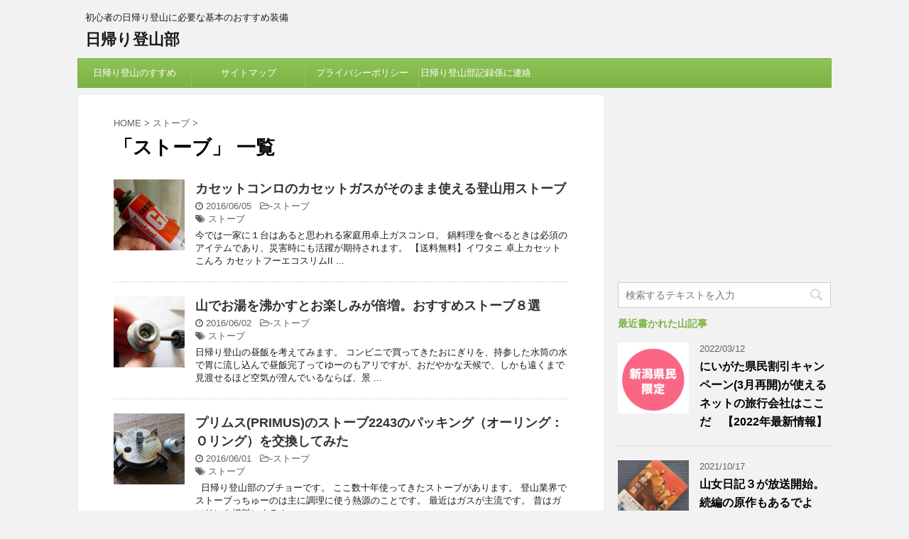

--- FILE ---
content_type: text/html; charset=UTF-8
request_url: https://xn--nbkv53kjdbq3owsv0h0b.net/category/%E3%82%B9%E3%83%88%E3%83%BC%E3%83%96/
body_size: 17442
content:
<!DOCTYPE html>
<!--[if lt IE 7]>
<html class="ie6" lang="ja"> <![endif]-->
<!--[if IE 7]>
<html class="i7" lang="ja"> <![endif]-->
<!--[if IE 8]>
<html class="ie" lang="ja"> <![endif]-->
<!--[if gt IE 8]><!-->
<html lang="ja">
	<!--<![endif]-->
	<head prefix="og: http://ogp.me/ns# fb: http://ogp.me/ns/fb# article: http://ogp.me/ns/article#">
		<meta charset="UTF-8" >
		<meta name="viewport" content="width=device-width,initial-scale=1.0,user-scalable=no,viewport-fit=cover">
		<meta name="format-detection" content="telephone=no" >
		
		
		<link rel="alternate" type="application/rss+xml" title="日帰り登山部 RSS Feed" href="https://xn--nbkv53kjdbq3owsv0h0b.net/feed/" />
		<link rel="pingback" href="https://xn--nbkv53kjdbq3owsv0h0b.net/xmlrpc.php" >
		<!--[if lt IE 9]>
		<script src="https://xn--nbkv53kjdbq3owsv0h0b.net/wp-content/themes/affinger4/js/html5shiv.js"></script>
		<![endif]-->
				<meta name='robots' content='max-image-preview:large' />
	<style>img:is([sizes="auto" i], [sizes^="auto," i]) { contain-intrinsic-size: 3000px 1500px }</style>
	<title>ストーブ - 日帰り登山部</title>
<link rel='dns-prefetch' href='//ajax.googleapis.com' />
<link rel='dns-prefetch' href='//fonts.googleapis.com' />
<script type="text/javascript" id="wpp-js" src="https://xn--nbkv53kjdbq3owsv0h0b.net/wp-content/plugins/wordpress-popular-posts/assets/js/wpp.min.js?ver=7.3.1" data-sampling="0" data-sampling-rate="100" data-api-url="https://xn--nbkv53kjdbq3owsv0h0b.net/wp-json/wordpress-popular-posts" data-post-id="0" data-token="bfbb1b1c46" data-lang="0" data-debug="0"></script>
<script type="text/javascript">
/* <![CDATA[ */
window._wpemojiSettings = {"baseUrl":"https:\/\/s.w.org\/images\/core\/emoji\/16.0.1\/72x72\/","ext":".png","svgUrl":"https:\/\/s.w.org\/images\/core\/emoji\/16.0.1\/svg\/","svgExt":".svg","source":{"concatemoji":"https:\/\/xn--nbkv53kjdbq3owsv0h0b.net\/wp-includes\/js\/wp-emoji-release.min.js?ver=6.8.3"}};
/*! This file is auto-generated */
!function(s,n){var o,i,e;function c(e){try{var t={supportTests:e,timestamp:(new Date).valueOf()};sessionStorage.setItem(o,JSON.stringify(t))}catch(e){}}function p(e,t,n){e.clearRect(0,0,e.canvas.width,e.canvas.height),e.fillText(t,0,0);var t=new Uint32Array(e.getImageData(0,0,e.canvas.width,e.canvas.height).data),a=(e.clearRect(0,0,e.canvas.width,e.canvas.height),e.fillText(n,0,0),new Uint32Array(e.getImageData(0,0,e.canvas.width,e.canvas.height).data));return t.every(function(e,t){return e===a[t]})}function u(e,t){e.clearRect(0,0,e.canvas.width,e.canvas.height),e.fillText(t,0,0);for(var n=e.getImageData(16,16,1,1),a=0;a<n.data.length;a++)if(0!==n.data[a])return!1;return!0}function f(e,t,n,a){switch(t){case"flag":return n(e,"\ud83c\udff3\ufe0f\u200d\u26a7\ufe0f","\ud83c\udff3\ufe0f\u200b\u26a7\ufe0f")?!1:!n(e,"\ud83c\udde8\ud83c\uddf6","\ud83c\udde8\u200b\ud83c\uddf6")&&!n(e,"\ud83c\udff4\udb40\udc67\udb40\udc62\udb40\udc65\udb40\udc6e\udb40\udc67\udb40\udc7f","\ud83c\udff4\u200b\udb40\udc67\u200b\udb40\udc62\u200b\udb40\udc65\u200b\udb40\udc6e\u200b\udb40\udc67\u200b\udb40\udc7f");case"emoji":return!a(e,"\ud83e\udedf")}return!1}function g(e,t,n,a){var r="undefined"!=typeof WorkerGlobalScope&&self instanceof WorkerGlobalScope?new OffscreenCanvas(300,150):s.createElement("canvas"),o=r.getContext("2d",{willReadFrequently:!0}),i=(o.textBaseline="top",o.font="600 32px Arial",{});return e.forEach(function(e){i[e]=t(o,e,n,a)}),i}function t(e){var t=s.createElement("script");t.src=e,t.defer=!0,s.head.appendChild(t)}"undefined"!=typeof Promise&&(o="wpEmojiSettingsSupports",i=["flag","emoji"],n.supports={everything:!0,everythingExceptFlag:!0},e=new Promise(function(e){s.addEventListener("DOMContentLoaded",e,{once:!0})}),new Promise(function(t){var n=function(){try{var e=JSON.parse(sessionStorage.getItem(o));if("object"==typeof e&&"number"==typeof e.timestamp&&(new Date).valueOf()<e.timestamp+604800&&"object"==typeof e.supportTests)return e.supportTests}catch(e){}return null}();if(!n){if("undefined"!=typeof Worker&&"undefined"!=typeof OffscreenCanvas&&"undefined"!=typeof URL&&URL.createObjectURL&&"undefined"!=typeof Blob)try{var e="postMessage("+g.toString()+"("+[JSON.stringify(i),f.toString(),p.toString(),u.toString()].join(",")+"));",a=new Blob([e],{type:"text/javascript"}),r=new Worker(URL.createObjectURL(a),{name:"wpTestEmojiSupports"});return void(r.onmessage=function(e){c(n=e.data),r.terminate(),t(n)})}catch(e){}c(n=g(i,f,p,u))}t(n)}).then(function(e){for(var t in e)n.supports[t]=e[t],n.supports.everything=n.supports.everything&&n.supports[t],"flag"!==t&&(n.supports.everythingExceptFlag=n.supports.everythingExceptFlag&&n.supports[t]);n.supports.everythingExceptFlag=n.supports.everythingExceptFlag&&!n.supports.flag,n.DOMReady=!1,n.readyCallback=function(){n.DOMReady=!0}}).then(function(){return e}).then(function(){var e;n.supports.everything||(n.readyCallback(),(e=n.source||{}).concatemoji?t(e.concatemoji):e.wpemoji&&e.twemoji&&(t(e.twemoji),t(e.wpemoji)))}))}((window,document),window._wpemojiSettings);
/* ]]> */
</script>
<style id='wp-emoji-styles-inline-css' type='text/css'>

	img.wp-smiley, img.emoji {
		display: inline !important;
		border: none !important;
		box-shadow: none !important;
		height: 1em !important;
		width: 1em !important;
		margin: 0 0.07em !important;
		vertical-align: -0.1em !important;
		background: none !important;
		padding: 0 !important;
	}
</style>
<link rel='stylesheet' id='wp-block-library-css' href='https://xn--nbkv53kjdbq3owsv0h0b.net/wp-includes/css/dist/block-library/style.min.css?ver=6.8.3' type='text/css' media='all' />
<style id='classic-theme-styles-inline-css' type='text/css'>
/*! This file is auto-generated */
.wp-block-button__link{color:#fff;background-color:#32373c;border-radius:9999px;box-shadow:none;text-decoration:none;padding:calc(.667em + 2px) calc(1.333em + 2px);font-size:1.125em}.wp-block-file__button{background:#32373c;color:#fff;text-decoration:none}
</style>
<style id='rinkerg-gutenberg-rinker-style-inline-css' type='text/css'>
.wp-block-create-block-block{background-color:#21759b;color:#fff;padding:2px}

</style>
<style id='global-styles-inline-css' type='text/css'>
:root{--wp--preset--aspect-ratio--square: 1;--wp--preset--aspect-ratio--4-3: 4/3;--wp--preset--aspect-ratio--3-4: 3/4;--wp--preset--aspect-ratio--3-2: 3/2;--wp--preset--aspect-ratio--2-3: 2/3;--wp--preset--aspect-ratio--16-9: 16/9;--wp--preset--aspect-ratio--9-16: 9/16;--wp--preset--color--black: #000000;--wp--preset--color--cyan-bluish-gray: #abb8c3;--wp--preset--color--white: #ffffff;--wp--preset--color--pale-pink: #f78da7;--wp--preset--color--vivid-red: #cf2e2e;--wp--preset--color--luminous-vivid-orange: #ff6900;--wp--preset--color--luminous-vivid-amber: #fcb900;--wp--preset--color--light-green-cyan: #7bdcb5;--wp--preset--color--vivid-green-cyan: #00d084;--wp--preset--color--pale-cyan-blue: #8ed1fc;--wp--preset--color--vivid-cyan-blue: #0693e3;--wp--preset--color--vivid-purple: #9b51e0;--wp--preset--gradient--vivid-cyan-blue-to-vivid-purple: linear-gradient(135deg,rgba(6,147,227,1) 0%,rgb(155,81,224) 100%);--wp--preset--gradient--light-green-cyan-to-vivid-green-cyan: linear-gradient(135deg,rgb(122,220,180) 0%,rgb(0,208,130) 100%);--wp--preset--gradient--luminous-vivid-amber-to-luminous-vivid-orange: linear-gradient(135deg,rgba(252,185,0,1) 0%,rgba(255,105,0,1) 100%);--wp--preset--gradient--luminous-vivid-orange-to-vivid-red: linear-gradient(135deg,rgba(255,105,0,1) 0%,rgb(207,46,46) 100%);--wp--preset--gradient--very-light-gray-to-cyan-bluish-gray: linear-gradient(135deg,rgb(238,238,238) 0%,rgb(169,184,195) 100%);--wp--preset--gradient--cool-to-warm-spectrum: linear-gradient(135deg,rgb(74,234,220) 0%,rgb(151,120,209) 20%,rgb(207,42,186) 40%,rgb(238,44,130) 60%,rgb(251,105,98) 80%,rgb(254,248,76) 100%);--wp--preset--gradient--blush-light-purple: linear-gradient(135deg,rgb(255,206,236) 0%,rgb(152,150,240) 100%);--wp--preset--gradient--blush-bordeaux: linear-gradient(135deg,rgb(254,205,165) 0%,rgb(254,45,45) 50%,rgb(107,0,62) 100%);--wp--preset--gradient--luminous-dusk: linear-gradient(135deg,rgb(255,203,112) 0%,rgb(199,81,192) 50%,rgb(65,88,208) 100%);--wp--preset--gradient--pale-ocean: linear-gradient(135deg,rgb(255,245,203) 0%,rgb(182,227,212) 50%,rgb(51,167,181) 100%);--wp--preset--gradient--electric-grass: linear-gradient(135deg,rgb(202,248,128) 0%,rgb(113,206,126) 100%);--wp--preset--gradient--midnight: linear-gradient(135deg,rgb(2,3,129) 0%,rgb(40,116,252) 100%);--wp--preset--font-size--small: 13px;--wp--preset--font-size--medium: 20px;--wp--preset--font-size--large: 36px;--wp--preset--font-size--x-large: 42px;--wp--preset--spacing--20: 0.44rem;--wp--preset--spacing--30: 0.67rem;--wp--preset--spacing--40: 1rem;--wp--preset--spacing--50: 1.5rem;--wp--preset--spacing--60: 2.25rem;--wp--preset--spacing--70: 3.38rem;--wp--preset--spacing--80: 5.06rem;--wp--preset--shadow--natural: 6px 6px 9px rgba(0, 0, 0, 0.2);--wp--preset--shadow--deep: 12px 12px 50px rgba(0, 0, 0, 0.4);--wp--preset--shadow--sharp: 6px 6px 0px rgba(0, 0, 0, 0.2);--wp--preset--shadow--outlined: 6px 6px 0px -3px rgba(255, 255, 255, 1), 6px 6px rgba(0, 0, 0, 1);--wp--preset--shadow--crisp: 6px 6px 0px rgba(0, 0, 0, 1);}:where(.is-layout-flex){gap: 0.5em;}:where(.is-layout-grid){gap: 0.5em;}body .is-layout-flex{display: flex;}.is-layout-flex{flex-wrap: wrap;align-items: center;}.is-layout-flex > :is(*, div){margin: 0;}body .is-layout-grid{display: grid;}.is-layout-grid > :is(*, div){margin: 0;}:where(.wp-block-columns.is-layout-flex){gap: 2em;}:where(.wp-block-columns.is-layout-grid){gap: 2em;}:where(.wp-block-post-template.is-layout-flex){gap: 1.25em;}:where(.wp-block-post-template.is-layout-grid){gap: 1.25em;}.has-black-color{color: var(--wp--preset--color--black) !important;}.has-cyan-bluish-gray-color{color: var(--wp--preset--color--cyan-bluish-gray) !important;}.has-white-color{color: var(--wp--preset--color--white) !important;}.has-pale-pink-color{color: var(--wp--preset--color--pale-pink) !important;}.has-vivid-red-color{color: var(--wp--preset--color--vivid-red) !important;}.has-luminous-vivid-orange-color{color: var(--wp--preset--color--luminous-vivid-orange) !important;}.has-luminous-vivid-amber-color{color: var(--wp--preset--color--luminous-vivid-amber) !important;}.has-light-green-cyan-color{color: var(--wp--preset--color--light-green-cyan) !important;}.has-vivid-green-cyan-color{color: var(--wp--preset--color--vivid-green-cyan) !important;}.has-pale-cyan-blue-color{color: var(--wp--preset--color--pale-cyan-blue) !important;}.has-vivid-cyan-blue-color{color: var(--wp--preset--color--vivid-cyan-blue) !important;}.has-vivid-purple-color{color: var(--wp--preset--color--vivid-purple) !important;}.has-black-background-color{background-color: var(--wp--preset--color--black) !important;}.has-cyan-bluish-gray-background-color{background-color: var(--wp--preset--color--cyan-bluish-gray) !important;}.has-white-background-color{background-color: var(--wp--preset--color--white) !important;}.has-pale-pink-background-color{background-color: var(--wp--preset--color--pale-pink) !important;}.has-vivid-red-background-color{background-color: var(--wp--preset--color--vivid-red) !important;}.has-luminous-vivid-orange-background-color{background-color: var(--wp--preset--color--luminous-vivid-orange) !important;}.has-luminous-vivid-amber-background-color{background-color: var(--wp--preset--color--luminous-vivid-amber) !important;}.has-light-green-cyan-background-color{background-color: var(--wp--preset--color--light-green-cyan) !important;}.has-vivid-green-cyan-background-color{background-color: var(--wp--preset--color--vivid-green-cyan) !important;}.has-pale-cyan-blue-background-color{background-color: var(--wp--preset--color--pale-cyan-blue) !important;}.has-vivid-cyan-blue-background-color{background-color: var(--wp--preset--color--vivid-cyan-blue) !important;}.has-vivid-purple-background-color{background-color: var(--wp--preset--color--vivid-purple) !important;}.has-black-border-color{border-color: var(--wp--preset--color--black) !important;}.has-cyan-bluish-gray-border-color{border-color: var(--wp--preset--color--cyan-bluish-gray) !important;}.has-white-border-color{border-color: var(--wp--preset--color--white) !important;}.has-pale-pink-border-color{border-color: var(--wp--preset--color--pale-pink) !important;}.has-vivid-red-border-color{border-color: var(--wp--preset--color--vivid-red) !important;}.has-luminous-vivid-orange-border-color{border-color: var(--wp--preset--color--luminous-vivid-orange) !important;}.has-luminous-vivid-amber-border-color{border-color: var(--wp--preset--color--luminous-vivid-amber) !important;}.has-light-green-cyan-border-color{border-color: var(--wp--preset--color--light-green-cyan) !important;}.has-vivid-green-cyan-border-color{border-color: var(--wp--preset--color--vivid-green-cyan) !important;}.has-pale-cyan-blue-border-color{border-color: var(--wp--preset--color--pale-cyan-blue) !important;}.has-vivid-cyan-blue-border-color{border-color: var(--wp--preset--color--vivid-cyan-blue) !important;}.has-vivid-purple-border-color{border-color: var(--wp--preset--color--vivid-purple) !important;}.has-vivid-cyan-blue-to-vivid-purple-gradient-background{background: var(--wp--preset--gradient--vivid-cyan-blue-to-vivid-purple) !important;}.has-light-green-cyan-to-vivid-green-cyan-gradient-background{background: var(--wp--preset--gradient--light-green-cyan-to-vivid-green-cyan) !important;}.has-luminous-vivid-amber-to-luminous-vivid-orange-gradient-background{background: var(--wp--preset--gradient--luminous-vivid-amber-to-luminous-vivid-orange) !important;}.has-luminous-vivid-orange-to-vivid-red-gradient-background{background: var(--wp--preset--gradient--luminous-vivid-orange-to-vivid-red) !important;}.has-very-light-gray-to-cyan-bluish-gray-gradient-background{background: var(--wp--preset--gradient--very-light-gray-to-cyan-bluish-gray) !important;}.has-cool-to-warm-spectrum-gradient-background{background: var(--wp--preset--gradient--cool-to-warm-spectrum) !important;}.has-blush-light-purple-gradient-background{background: var(--wp--preset--gradient--blush-light-purple) !important;}.has-blush-bordeaux-gradient-background{background: var(--wp--preset--gradient--blush-bordeaux) !important;}.has-luminous-dusk-gradient-background{background: var(--wp--preset--gradient--luminous-dusk) !important;}.has-pale-ocean-gradient-background{background: var(--wp--preset--gradient--pale-ocean) !important;}.has-electric-grass-gradient-background{background: var(--wp--preset--gradient--electric-grass) !important;}.has-midnight-gradient-background{background: var(--wp--preset--gradient--midnight) !important;}.has-small-font-size{font-size: var(--wp--preset--font-size--small) !important;}.has-medium-font-size{font-size: var(--wp--preset--font-size--medium) !important;}.has-large-font-size{font-size: var(--wp--preset--font-size--large) !important;}.has-x-large-font-size{font-size: var(--wp--preset--font-size--x-large) !important;}
:where(.wp-block-post-template.is-layout-flex){gap: 1.25em;}:where(.wp-block-post-template.is-layout-grid){gap: 1.25em;}
:where(.wp-block-columns.is-layout-flex){gap: 2em;}:where(.wp-block-columns.is-layout-grid){gap: 2em;}
:root :where(.wp-block-pullquote){font-size: 1.5em;line-height: 1.6;}
</style>
<link rel='stylesheet' id='contact-form-7-css' href='https://xn--nbkv53kjdbq3owsv0h0b.net/wp-content/plugins/contact-form-7/includes/css/styles.css?ver=6.0.6' type='text/css' media='all' />
<link rel='stylesheet' id='pz-linkcard-css-css' href='//xn--nbkv53kjdbq3owsv0h0b.net/wp-content/uploads/pz-linkcard/style/style.min.css?ver=2.5.6.4.1' type='text/css' media='all' />
<link rel='stylesheet' id='wordpress-popular-posts-css-css' href='https://xn--nbkv53kjdbq3owsv0h0b.net/wp-content/plugins/wordpress-popular-posts/assets/css/wpp.css?ver=7.3.1' type='text/css' media='all' />
<link rel='stylesheet' id='yyi_rinker_stylesheet-css' href='https://xn--nbkv53kjdbq3owsv0h0b.net/wp-content/plugins/yyi-rinker/css/style.css?v=1.11.1&#038;ver=6.8.3' type='text/css' media='all' />
<link rel='stylesheet' id='fonts-googleapis-montserrat-css' href='https://fonts.googleapis.com/css?family=Montserrat%3A400&#038;ver=6.8.3' type='text/css' media='all' />
<link rel='stylesheet' id='normalize-css' href='https://xn--nbkv53kjdbq3owsv0h0b.net/wp-content/themes/affinger4/css/normalize.css?ver=1.5.9' type='text/css' media='all' />
<link rel='stylesheet' id='font-awesome-css' href='https://xn--nbkv53kjdbq3owsv0h0b.net/wp-content/themes/affinger4/css/fontawesome/css/font-awesome.min.css?ver=4.7.0' type='text/css' media='all' />
<link rel='stylesheet' id='style-css' href='https://xn--nbkv53kjdbq3owsv0h0b.net/wp-content/themes/affinger4-child/style.css?ver=6.8.3' type='text/css' media='all' />
<link rel='stylesheet' id='single2-css' href='https://xn--nbkv53kjdbq3owsv0h0b.net/wp-content/themes/affinger4/st-kanricss.php' type='text/css' media='all' />
<link rel='stylesheet' id='single-css' href='https://xn--nbkv53kjdbq3owsv0h0b.net/wp-content/themes/affinger4/st-rankcss.php' type='text/css' media='all' />
<style id='akismet-widget-style-inline-css' type='text/css'>

			.a-stats {
				--akismet-color-mid-green: #357b49;
				--akismet-color-white: #fff;
				--akismet-color-light-grey: #f6f7f7;

				max-width: 350px;
				width: auto;
			}

			.a-stats * {
				all: unset;
				box-sizing: border-box;
			}

			.a-stats strong {
				font-weight: 600;
			}

			.a-stats a.a-stats__link,
			.a-stats a.a-stats__link:visited,
			.a-stats a.a-stats__link:active {
				background: var(--akismet-color-mid-green);
				border: none;
				box-shadow: none;
				border-radius: 8px;
				color: var(--akismet-color-white);
				cursor: pointer;
				display: block;
				font-family: -apple-system, BlinkMacSystemFont, 'Segoe UI', 'Roboto', 'Oxygen-Sans', 'Ubuntu', 'Cantarell', 'Helvetica Neue', sans-serif;
				font-weight: 500;
				padding: 12px;
				text-align: center;
				text-decoration: none;
				transition: all 0.2s ease;
			}

			/* Extra specificity to deal with TwentyTwentyOne focus style */
			.widget .a-stats a.a-stats__link:focus {
				background: var(--akismet-color-mid-green);
				color: var(--akismet-color-white);
				text-decoration: none;
			}

			.a-stats a.a-stats__link:hover {
				filter: brightness(110%);
				box-shadow: 0 4px 12px rgba(0, 0, 0, 0.06), 0 0 2px rgba(0, 0, 0, 0.16);
			}

			.a-stats .count {
				color: var(--akismet-color-white);
				display: block;
				font-size: 1.5em;
				line-height: 1.4;
				padding: 0 13px;
				white-space: nowrap;
			}
		
</style>
<link rel='stylesheet' id='st-themecss-css' href='https://xn--nbkv53kjdbq3owsv0h0b.net/wp-content/themes/affinger4/st-themecss-loader.php?ver=6.8.3' type='text/css' media='all' />
<script type="text/javascript" src="//ajax.googleapis.com/ajax/libs/jquery/1.11.3/jquery.min.js?ver=1.11.3" id="jquery-js"></script>
<script type="text/javascript" src="https://xn--nbkv53kjdbq3owsv0h0b.net/wp-content/plugins/yyi-rinker/js/event-tracking.js?v=1.11.1" id="yyi_rinker_event_tracking_script-js"></script>
<link rel="https://api.w.org/" href="https://xn--nbkv53kjdbq3owsv0h0b.net/wp-json/" /><link rel="alternate" title="JSON" type="application/json" href="https://xn--nbkv53kjdbq3owsv0h0b.net/wp-json/wp/v2/categories/50" />            <style id="wpp-loading-animation-styles">@-webkit-keyframes bgslide{from{background-position-x:0}to{background-position-x:-200%}}@keyframes bgslide{from{background-position-x:0}to{background-position-x:-200%}}.wpp-widget-block-placeholder,.wpp-shortcode-placeholder{margin:0 auto;width:60px;height:3px;background:#dd3737;background:linear-gradient(90deg,#dd3737 0%,#571313 10%,#dd3737 100%);background-size:200% auto;border-radius:3px;-webkit-animation:bgslide 1s infinite linear;animation:bgslide 1s infinite linear}</style>
            <script type="text/javascript" language="javascript">
    var vc_pid = "887345316";
</script><script type="text/javascript" src="//aml.valuecommerce.com/vcdal.js" async></script><style>
.yyi-rinker-images {
    display: flex;
    justify-content: center;
    align-items: center;
    position: relative;

}
div.yyi-rinker-image img.yyi-rinker-main-img.hidden {
    display: none;
}

.yyi-rinker-images-arrow {
    cursor: pointer;
    position: absolute;
    top: 50%;
    display: block;
    margin-top: -11px;
    opacity: 0.6;
    width: 22px;
}

.yyi-rinker-images-arrow-left{
    left: -10px;
}
.yyi-rinker-images-arrow-right{
    right: -10px;
}

.yyi-rinker-images-arrow-left.hidden {
    display: none;
}

.yyi-rinker-images-arrow-right.hidden {
    display: none;
}
div.yyi-rinker-contents.yyi-rinker-design-tate  div.yyi-rinker-box{
    flex-direction: column;
}

div.yyi-rinker-contents.yyi-rinker-design-slim div.yyi-rinker-box .yyi-rinker-links {
    flex-direction: column;
}

div.yyi-rinker-contents.yyi-rinker-design-slim div.yyi-rinker-info {
    width: 100%;
}

div.yyi-rinker-contents.yyi-rinker-design-slim .yyi-rinker-title {
    text-align: center;
}

div.yyi-rinker-contents.yyi-rinker-design-slim .yyi-rinker-links {
    text-align: center;
}
div.yyi-rinker-contents.yyi-rinker-design-slim .yyi-rinker-image {
    margin: auto;
}

div.yyi-rinker-contents.yyi-rinker-design-slim div.yyi-rinker-info ul.yyi-rinker-links li {
	align-self: stretch;
}
div.yyi-rinker-contents.yyi-rinker-design-slim div.yyi-rinker-box div.yyi-rinker-info {
	padding: 0;
}
div.yyi-rinker-contents.yyi-rinker-design-slim div.yyi-rinker-box {
	flex-direction: column;
	padding: 14px 5px 0;
}

.yyi-rinker-design-slim div.yyi-rinker-box div.yyi-rinker-info {
	text-align: center;
}

.yyi-rinker-design-slim div.price-box span.price {
	display: block;
}

div.yyi-rinker-contents.yyi-rinker-design-slim div.yyi-rinker-info div.yyi-rinker-title a{
	font-size:16px;
}

div.yyi-rinker-contents.yyi-rinker-design-slim ul.yyi-rinker-links li.amazonkindlelink:before,  div.yyi-rinker-contents.yyi-rinker-design-slim ul.yyi-rinker-links li.amazonlink:before,  div.yyi-rinker-contents.yyi-rinker-design-slim ul.yyi-rinker-links li.rakutenlink:before, div.yyi-rinker-contents.yyi-rinker-design-slim ul.yyi-rinker-links li.yahoolink:before, div.yyi-rinker-contents.yyi-rinker-design-slim ul.yyi-rinker-links li.mercarilink:before {
	font-size:12px;
}

div.yyi-rinker-contents.yyi-rinker-design-slim ul.yyi-rinker-links li a {
	font-size: 13px;
}
.entry-content ul.yyi-rinker-links li {
	padding: 0;
}

div.yyi-rinker-contents .yyi-rinker-attention.attention_desing_right_ribbon {
    width: 89px;
    height: 91px;
    position: absolute;
    top: -1px;
    right: -1px;
    left: auto;
    overflow: hidden;
}

div.yyi-rinker-contents .yyi-rinker-attention.attention_desing_right_ribbon span {
    display: inline-block;
    width: 146px;
    position: absolute;
    padding: 4px 0;
    left: -13px;
    top: 12px;
    text-align: center;
    font-size: 12px;
    line-height: 24px;
    -webkit-transform: rotate(45deg);
    transform: rotate(45deg);
    box-shadow: 0 1px 3px rgba(0, 0, 0, 0.2);
}

div.yyi-rinker-contents .yyi-rinker-attention.attention_desing_right_ribbon {
    background: none;
}
.yyi-rinker-attention.attention_desing_right_ribbon .yyi-rinker-attention-after,
.yyi-rinker-attention.attention_desing_right_ribbon .yyi-rinker-attention-before{
display:none;
}
div.yyi-rinker-use-right_ribbon div.yyi-rinker-title {
    margin-right: 2rem;
}

				</style><link rel="shortcut icon" href="http://xn--nbkv53kjdbq3owsv0h0b.net/yama-01" >
<meta name="google-site-verification" content="OfZ_IX-_spT2esLmxSPLZjhcNtWSMeaxIfVilu-TvS0" />
<style type="text/css">.broken_link, a.broken_link {
	text-decoration: line-through;
}</style>		<style type="text/css" id="wp-custom-css">
			/*=================================================================================
        カエレバ・ヨメレバ・トマレバ
=================================================================================*/
 
.cstmreba {
        width:98%;
        height:auto;
        margin:36px auto;
        font-family:'Lucida Grande','Hiragino Kaku Gothic ProN',Helvetica, Meiryo, sans-serif;
        line-height: 1.5;
        word-wrap: break-word;
        box-sizing: border-box;
        display: block;
}
.cstmreba a {
        transition: 0.8s ;
        color:#285EFF; /* テキストリンクカラー */
}
.cstmreba a:hover {
        color:#FFCA28; /* テキストリンクカラー(マウスオーバー時) */
}
.cstmreba .booklink-box,
.cstmreba .kaerebalink-box,
.cstmreba .tomarebalink-box {
        width: 100%;
        background-color: #fafafa; /* 全体の背景カラー */
        overflow: hidden;
        border-radius: 0px;
        box-sizing: border-box;
        padding: 12px 8px;
        box-shadow: 0px 2px 5px 0 rgba(0,0,0,.26);
}
/* サムネイル画像ボックス */
.cstmreba .booklink-image,
.cstmreba .kaerebalink-image,
.cstmreba .tomarebalink-image {
        width:150px;
        float:left;
        margin:0 14px 0 0;
        text-align: center;
        background: #fff;
}
.cstmreba .booklink-image a,
.cstmreba .kaerebalink-image a,
.cstmreba .tomarebalink-image a {
        width:100%;
        display:block;
}
.cstmreba .booklink-image a img,
.cstmreba .kaerebalink-image a img,
.cstmreba .tomarebalink-image a img {
        margin:0 ;
        padding: 0;
        text-align:center;
        background: #fff;
}
.cstmreba .booklink-info,.cstmreba .kaerebalink-info,.cstmreba .tomarebalink-info {
        overflow:hidden;
        line-height:170%;
        color: #333;
}
/* infoボックス内リンク下線非表示 */
.cstmreba .booklink-info a,
.cstmreba .kaerebalink-info a,
.cstmreba .tomarebalink-info a {
        text-decoration: none;
}
/* 作品・商品・ホテル名 リンク */
.cstmreba .booklink-name>a,
.cstmreba .kaerebalink-name>a,
.cstmreba .tomarebalink-name>a {
        border-bottom: 1px solid ;
        font-size:16px;
}
/* タイトル下にPタグ自動挿入された際の余白を小さく */
.cstmreba .kaerebalink-name p,
.cstmreba .booklink-name p,
.cstmreba .tomarebalink-name p {
    margin: 0;
}
/* powered by */
.cstmreba .booklink-powered-date,
.cstmreba .kaerebalink-powered-date,
.cstmreba .tomarebalink-powered-date {
        font-size:10px;
        line-height:150%;
}
.cstmreba .booklink-powered-date a,
.cstmreba .kaerebalink-powered-date a,
.cstmreba .tomarebalink-powered-date a {
        color:#333;
        border-bottom: none ;
}
.cstmreba .booklink-powered-date a:hover,
.cstmreba .kaerebalink-powered-date a:hover,
.cstmreba .tomarebalink-powered-date a:hover {
        color:#333;
        border-bottom: 1px solid #333 ;
}
/* 著者・住所 */
.cstmreba .booklink-detail,.cstmreba .kaerebalink-detail,.cstmreba .tomarebalink-address {
        font-size:12px;
}
.cstmreba .kaerebalink-link1 div img,.cstmreba .booklink-link2 div img,.cstmreba .tomarebalink-link1 div img {
        display:none !important;
}
.cstmreba .kaerebalink-link1, .cstmreba .booklink-link2,.cstmreba .tomarebalink-link1 {
        display: inline-block;
        width: 100%;
        margin-top: 5px;
}
.cstmreba .booklink-link2>div,
.cstmreba .kaerebalink-link1>div,
.cstmreba .tomarebalink-link1>div {
        float:left;
        width:24%;
        min-width:128px;
        margin:0.5%;
}
/***** ボタンデザインここから ******/
.cstmreba .booklink-link2 a,
.cstmreba .kaerebalink-link1 a,
.cstmreba .tomarebalink-link1 a {
        width: 100%;
        display: inline-block;
        text-align: center;
        box-sizing: border-box;
        margin: 1px 0;
        padding:3% 0.5%;
        border-radius: 8px;
        font-size: 13px;
        font-weight: bold;
        line-height: 180%;
        color: #fff;
        box-shadow: 0px 2px 4px 0 rgba(0,0,0,.26);
}
/* トマレバ */
.cstmreba .tomarebalink-link1 .shoplinkrakuten a {background: #76ae25; border: 2px solid #76ae25; }/* 楽天トラベル */
.cstmreba .tomarebalink-link1 .shoplinkjalan a { background: #ff7a15; border: 2px solid #ff7a15;}/* じゃらん */
.cstmreba .tomarebalink-link1 .shoplinkjtb a { background: #c81528; border: 2px solid #c81528;}/* JTB */
.cstmreba .tomarebalink-link1 .shoplinkknt a { background: #0b499d; border: 2px solid #0b499d;}/* KNT */
.cstmreba .tomarebalink-link1 .shoplinkikyu a { background: #bf9500; border: 2px solid #bf9500;}/* 一休 */
.cstmreba .tomarebalink-link1 .shoplinkrurubu a { background: #000066; border: 2px solid #000066;}/* るるぶ */
.cstmreba .tomarebalink-link1 .shoplinkyahoo a { background: #ff0033; border: 2px solid #ff0033;}/* Yahoo!トラベル */
.cstmreba .tomarebalink-link1 .shoplinkhis a { background: #004bb0; border: 2px solid #004bb0;}/*** HIS ***/
/* カエレバ */
.cstmreba .kaerebalink-link1 .shoplinkyahoo a {background:#ff0033; border:2px solid #ff0033; letter-spacing:normal;} /* Yahoo!ショッピング */
.cstmreba .kaerebalink-link1 .shoplinkbellemaison a { background:#84be24 ; border: 2px solid #84be24;}        /* ベルメゾン */
.cstmreba .kaerebalink-link1 .shoplinkcecile a { background:#8d124b; border: 2px solid #8d124b;} /* セシール */
.cstmreba .kaerebalink-link1 .shoplinkkakakucom a {background:#314995; border: 2px solid #314995;} /* 価格コム */
/* ヨメレバ */
.cstmreba .booklink-link2 .shoplinkkindle a { background:#007dcd; border: 2px solid #007dcd;} /* Kindle */
.cstmreba .booklink-link2 .shoplinkrakukobo a { background:#bf0000; border: 2px solid #bf0000;} /* 楽天kobo */
.cstmreba .booklink-link2  .shoplinkbk1 a { background:#0085cd; border: 2px solid #0085cd;} /* honto */
.cstmreba .booklink-link2 .shoplinkehon a { background:#2a2c6d; border: 2px solid #2a2c6d;} /* ehon */
.cstmreba .booklink-link2 .shoplinkkino a { background:#003e92; border: 2px solid #003e92;} /* 紀伊國屋書店 */
.cstmreba .booklink-link2 .shoplinktoshokan a { background:#333333; border: 2px solid #333333;} /* 図書館 */
/* カエレバ・ヨメレバ共通 */
.cstmreba .kaerebalink-link1 .shoplinkamazon a,
.cstmreba .booklink-link2 .shoplinkamazon a {
        background:#FF9901;
        border: 2px solid #ff9901;
} /* Amazon */
.cstmreba .kaerebalink-link1 .shoplinkrakuten a,
.cstmreba .booklink-link2 .shoplinkrakuten a {
        background: #bf0000;
        border: 2px solid #bf0000;
} /* 楽天 */
.cstmreba .kaerebalink-link1 .shoplinkseven a,
.cstmreba .booklink-link2 .shoplinkseven a {
        background:#225496;
        border: 2px solid #225496;
} /* 7net */
/****** ボタンカラー ここまで *****/
 
/***** ボタンデザイン マウスオーバー時ここから *****/
.cstmreba .booklink-link2 a:hover,
.cstmreba .kaerebalink-link1 a:hover,
.cstmreba .tomarebalink-link1 a:hover {
        background: #fff;
}
/* トマレバ */
.cstmreba .tomarebalink-link1 .shoplinkrakuten a:hover { color: #76ae25; }/* 楽天トラベル */
.cstmreba .tomarebalink-link1 .shoplinkjalan a:hover { color: #ff7a15; }/* じゃらん */
.cstmreba .tomarebalink-link1 .shoplinkjtb a:hover { color: #c81528; }/* JTB */
.cstmreba .tomarebalink-link1 .shoplinkknt a:hover { color: #0b499d; }/* KNT */
.cstmreba .tomarebalink-link1 .shoplinkikyu a:hover { color: #bf9500; }/* 一休 */
.cstmreba .tomarebalink-link1 .shoplinkrurubu a:hover { color: #000066; }/* るるぶ */
.cstmreba .tomarebalink-link1 .shoplinkyahoo a:hover { color: #ff0033; }/* Yahoo!トラベル */
.cstmreba .tomarebalink-link1 .shoplinkhis a:hover { color: #004bb0; }/*** HIS ***/
/* カエレバ */
.cstmreba .kaerebalink-link1 .shoplinkyahoo a:hover {color:#ff0033;} /* Yahoo!ショッピング */
.cstmreba .kaerebalink-link1 .shoplinkbellemaison a:hover { color:#84be24 ; }        /* ベルメゾン */
.cstmreba .kaerebalink-link1 .shoplinkcecile a:hover { color:#8d124b; } /* セシール */
.cstmreba .kaerebalink-link1 .shoplinkkakakucom a:hover {color:#314995;} /* 価格コム */
/* ヨメレバ */
.cstmreba .booklink-link2 .shoplinkkindle a:hover { color:#007dcd;} /* Kindle */
.cstmreba .booklink-link2 .shoplinkrakukobo a:hover { color:#bf0000; } /* 楽天kobo */
.cstmreba .booklink-link2 .shoplinkbk1 a:hover { color:#0085cd; } /* honto */
.cstmreba .booklink-link2 .shoplinkehon a:hover { color:#2a2c6d; } /* ehon */
.cstmreba .booklink-link2 .shoplinkkino a:hover { color:#003e92; } /* 紀伊國屋書店 */
.cstmreba .booklink-link2 .shoplinktoshokan a:hover { color:#333333; } /* 図書館 */
/* カエレバ・ヨメレバ共通 */
.cstmreba .kaerebalink-link1 .shoplinkamazon a:hover,
.cstmreba .booklink-link2 .shoplinkamazon a:hover {
        color:#FF9901; } /* Amazon */
.cstmreba .kaerebalink-link1 .shoplinkrakuten a:hover,
.cstmreba .booklink-link2 .shoplinkrakuten a:hover {
        color: #bf0000; } /* 楽天 */
.cstmreba .kaerebalink-link1 .shoplinkseven a:hover,
.cstmreba .booklink-link2 .shoplinkseven a:hover {
        color:#225496;} /* 7net */
/***** ボタンデザイン マウスオーバー時ここまで *****/
.cstmreba .booklink-footer {
        clear:both;
}
 
/*****  解像度768px以下のスタイル *****/
@media screen and (max-width:768px){
        .cstmreba .booklink-image,
        .cstmreba .kaerebalink-image,
        .cstmreba .tomarebalink-image {
                width:100%;
                float:none;
        }
        .cstmreba .booklink-link2>div,
        .cstmreba .kaerebalink-link1>div,
        .cstmreba .tomarebalink-link1>div {
                width: 32.33%;
                margin: 0.5%;
        }
        .cstmreba .booklink-info,
        .cstmreba .kaerebalink-info,
        .cstmreba .tomarebalink-info {
          text-align:center;
          padding-bottom: 1px;
        }
}
 
/*****  解像度480px以下のスタイル *****/
@media screen and (max-width:480px){
        .cstmreba .booklink-link2>div,
        .cstmreba .kaerebalink-link1>div,
        .cstmreba .tomarebalink-link1>div {
                width: 49%;
                margin: 0.5%;
        }
}		</style>
					<script>
		(function (i, s, o, g, r, a, m) {
			i['GoogleAnalyticsObject'] = r;
			i[r] = i[r] || function () {
					(i[r].q = i[r].q || []).push(arguments)
				}, i[r].l = 1 * new Date();
			a = s.createElement(o),
				m = s.getElementsByTagName(o)[0];
			a.async = 1;
			a.src = g;
			m.parentNode.insertBefore(a, m)
		})(window, document, 'script', '//www.google-analytics.com/analytics.js', 'ga');

		ga('create', 'UA-18745215-17', 'auto');
		ga('send', 'pageview');

	</script>
					


<script>
jQuery(function(){
    jQuery('.st-btn-open').click(function(){
        jQuery(this).next('.st-slidebox').stop(true, true).slideToggle();
    });
});
</script>

			</head>
	<body class="archive category category-50 wp-theme-affinger4 wp-child-theme-affinger4-child not-front-page" >
				<div id="st-ami">
				<div id="wrapper" class="">
				<div id="wrapper-in">
					<header id="">
						<div id="headbox-bg">
							<div class="clearfix" id="headbox">
										<nav id="s-navi" class="pcnone">
			<dl class="acordion">
				<dt class="trigger">
					<p><span class="op"><i class="fa fa-bars"></i></span></p>
		
					<!-- 追加メニュー -->
					
					<!-- 追加メニュー2 -->
					
						</dt>

				<dd class="acordion_tree">
				

										<div class="menu-%e6%97%a5%e5%b8%b0%e3%82%8a%e7%99%bb%e5%b1%b1-container"><ul id="menu-%e6%97%a5%e5%b8%b0%e3%82%8a%e7%99%bb%e5%b1%b1" class="menu"><li id="menu-item-6006" class="menu-item menu-item-type-post_type menu-item-object-page menu-item-home menu-item-6006"><a href="https://xn--nbkv53kjdbq3owsv0h0b.net/">日帰り登山のすすめ</a></li>
<li id="menu-item-6004" class="menu-item menu-item-type-post_type menu-item-object-page menu-item-6004"><a href="https://xn--nbkv53kjdbq3owsv0h0b.net/%e3%82%b5%e3%82%a4%e3%83%88%e3%83%9e%e3%83%83%e3%83%97/">サイトマップ</a></li>
<li id="menu-item-6003" class="menu-item menu-item-type-post_type menu-item-object-page menu-item-privacy-policy menu-item-6003"><a rel="privacy-policy" href="https://xn--nbkv53kjdbq3owsv0h0b.net/%e3%83%97%e3%83%a9%e3%82%a4%e3%83%90%e3%82%b7%e3%83%bc%e3%83%9d%e3%83%aa%e3%82%b7%e3%83%bc/">プライバシーポリシー</a></li>
<li id="menu-item-6005" class="menu-item menu-item-type-post_type menu-item-object-page menu-item-6005"><a href="https://xn--nbkv53kjdbq3owsv0h0b.net/%e6%97%a5%e5%b8%b0%e3%82%8a%e7%99%bb%e5%b1%b1%e9%83%a8%e8%a8%98%e9%8c%b2%e4%bf%82%e3%82%8a%e3%81%ab%e9%80%a3%e7%b5%a1/">日帰り登山部記録係に連絡</a></li>
</ul></div>					<div class="clear"></div>

				</dd>
			</dl>
		</nav>
										<div id="header-l">
										
            
			
				<!-- キャプション -->
				                
					              		 	 <p class="descr sitenametop">
               		     	初心者の日帰り登山に必要な基本のおすすめ装備               			 </p>
					                    
				                
				<!-- ロゴ又はブログ名 -->
				              		  <p class="sitename"><a href="https://xn--nbkv53kjdbq3owsv0h0b.net/">
                  		                      		    日帰り登山部                   		               		  </a></p>
            					<!-- ロゴ又はブログ名ここまで -->

			    
		
    									</div><!-- /#header-l -->
								<div id="header-r" class="smanone">
																		
								</div><!-- /#header-r -->
							</div><!-- /#headbox-bg -->
						</div><!-- /#headbox clearfix -->
					
<div id="gazou-wide">
			<div id="st-menubox">
			<div id="st-menuwide">
				<nav class="smanone clearfix"><ul id="menu-%e6%97%a5%e5%b8%b0%e3%82%8a%e7%99%bb%e5%b1%b1-1" class="menu"><li class="menu-item menu-item-type-post_type menu-item-object-page menu-item-home menu-item-6006"><a href="https://xn--nbkv53kjdbq3owsv0h0b.net/">日帰り登山のすすめ</a></li>
<li class="menu-item menu-item-type-post_type menu-item-object-page menu-item-6004"><a href="https://xn--nbkv53kjdbq3owsv0h0b.net/%e3%82%b5%e3%82%a4%e3%83%88%e3%83%9e%e3%83%83%e3%83%97/">サイトマップ</a></li>
<li class="menu-item menu-item-type-post_type menu-item-object-page menu-item-privacy-policy menu-item-6003"><a rel="privacy-policy" href="https://xn--nbkv53kjdbq3owsv0h0b.net/%e3%83%97%e3%83%a9%e3%82%a4%e3%83%90%e3%82%b7%e3%83%bc%e3%83%9d%e3%83%aa%e3%82%b7%e3%83%bc/">プライバシーポリシー</a></li>
<li class="menu-item menu-item-type-post_type menu-item-object-page menu-item-6005"><a href="https://xn--nbkv53kjdbq3owsv0h0b.net/%e6%97%a5%e5%b8%b0%e3%82%8a%e7%99%bb%e5%b1%b1%e9%83%a8%e8%a8%98%e9%8c%b2%e4%bf%82%e3%82%8a%e3%81%ab%e9%80%a3%e7%b5%a1/">日帰り登山部記録係に連絡</a></li>
</ul></nav>			</div>
		</div>
	</div>

					</header>
					<div id="content-w">
						
					
<div id="content" class="clearfix">
    <div id="contentInner">
        <main>
            <article>
					<!--ぱんくず -->
					<div id="breadcrumb">
					<ol itemscope itemtype="http://schema.org/BreadcrumbList">
						<li itemprop="itemListElement" itemscope
      itemtype="http://schema.org/ListItem"><a href="https://xn--nbkv53kjdbq3owsv0h0b.net" itemprop="item"><span itemprop="name">HOME</span></a> > <meta itemprop="position" content="1" /></li>
																																					<li itemprop="itemListElement" itemscope
      itemtype="http://schema.org/ListItem"><a href="https://xn--nbkv53kjdbq3owsv0h0b.net/category/%e3%82%b9%e3%83%88%e3%83%bc%e3%83%96/" itemprop="item">
								<span itemprop="name">ストーブ</span> </a> &gt; 
								<meta itemprop="position" content="2" />
							</li>
															</ol>
					</div>
					<!--/ ぱんくず -->
                                        <div class="post">
                                                    <h1 class="entry-title">「ストーブ」 一覧</h1>
                        
			
							<div id="nocopy" >
									</div>
							
			
                        </div><!-- /post -->


			
                        		<div class="kanren ">
						<dl class="clearfix">
			<dt><a href="https://xn--nbkv53kjdbq3owsv0h0b.net/2016/06/05/%e3%82%ab%e3%82%bb%e3%83%83%e3%83%88%e3%82%b3%e3%83%b3%e3%83%ad%e3%81%ae%e3%82%ab%e3%82%bb%e3%83%83%e3%83%88%e3%82%ac%e3%82%b9%e3%81%8c%e3%81%9d%e3%81%ae%e3%81%be%e3%81%be%e4%bd%bf%e3%81%88%e3%82%8b/">
											<img width="150" height="150" src="https://xn--nbkv53kjdbq3owsv0h0b.net/wp-content/uploads/2016/06/s-P1110591-150x150.jpg" class="attachment-thumbnail size-thumbnail wp-post-image" alt="" decoding="async" srcset="https://xn--nbkv53kjdbq3owsv0h0b.net/wp-content/uploads/2016/06/s-P1110591-150x150.jpg 150w, https://xn--nbkv53kjdbq3owsv0h0b.net/wp-content/uploads/2016/06/s-P1110591-100x100.jpg 100w" sizes="(max-width: 150px) 100vw, 150px" />									</a></dt>
			<dd>
								<h3><a href="https://xn--nbkv53kjdbq3owsv0h0b.net/2016/06/05/%e3%82%ab%e3%82%bb%e3%83%83%e3%83%88%e3%82%b3%e3%83%b3%e3%83%ad%e3%81%ae%e3%82%ab%e3%82%bb%e3%83%83%e3%83%88%e3%82%ac%e3%82%b9%e3%81%8c%e3%81%9d%e3%81%ae%e3%81%be%e3%81%be%e4%bd%bf%e3%81%88%e3%82%8b/">
						カセットコンロのカセットガスがそのまま使える登山用ストーブ					</a></h3>

				<div class="blog_info ">
					<p><i class="fa fa-clock-o"></i>
						2016/06/05						&nbsp;<span class="pcone">
															<i class="fa fa-folder-open-o" aria-hidden="true"></i>-<a href="https://xn--nbkv53kjdbq3owsv0h0b.net/category/%e3%82%b9%e3%83%88%e3%83%bc%e3%83%96/" rel="category tag">ストーブ</a><br/>
														<i class="fa fa-tags"></i>&nbsp;<a href="https://xn--nbkv53kjdbq3owsv0h0b.net/tag/%e3%82%b9%e3%83%88%e3%83%bc%e3%83%96/" rel="tag">ストーブ</a>          </span></p>
				</div>

									<div class="smanone">
						<p>今では一家に１台はあると思われる家庭用卓上ガスコンロ。 鍋料理を食べるときは必須のアイテムであり、災害時にも活躍が期待されます。 【送料無料】イワタニ 卓上カセットこんろ カセットフーエコスリムII  ... </p>
					</div>
				
			</dd>
		</dl>
						<dl class="clearfix">
			<dt><a href="https://xn--nbkv53kjdbq3owsv0h0b.net/2016/06/02/%e5%b1%b1%e3%81%a7%e3%81%8a%e6%b9%af%e3%82%92%e6%b2%b8%e3%81%8b%e3%81%99%e3%81%a8%e3%81%8a%e6%a5%bd%e3%81%97%e3%81%bf%e3%81%8c%e5%80%8d%e5%a2%97%e3%80%82%e3%81%8a%e3%81%99%e3%81%99%e3%82%81%e3%82%b9/">
											<img width="150" height="150" src="https://xn--nbkv53kjdbq3owsv0h0b.net/wp-content/uploads/2016/06/s-P1110015-150x150.jpg" class="attachment-thumbnail size-thumbnail wp-post-image" alt="" decoding="async" srcset="https://xn--nbkv53kjdbq3owsv0h0b.net/wp-content/uploads/2016/06/s-P1110015-150x150.jpg 150w, https://xn--nbkv53kjdbq3owsv0h0b.net/wp-content/uploads/2016/06/s-P1110015-100x100.jpg 100w" sizes="(max-width: 150px) 100vw, 150px" />									</a></dt>
			<dd>
								<h3><a href="https://xn--nbkv53kjdbq3owsv0h0b.net/2016/06/02/%e5%b1%b1%e3%81%a7%e3%81%8a%e6%b9%af%e3%82%92%e6%b2%b8%e3%81%8b%e3%81%99%e3%81%a8%e3%81%8a%e6%a5%bd%e3%81%97%e3%81%bf%e3%81%8c%e5%80%8d%e5%a2%97%e3%80%82%e3%81%8a%e3%81%99%e3%81%99%e3%82%81%e3%82%b9/">
						山でお湯を沸かすとお楽しみが倍増。おすすめストーブ８選					</a></h3>

				<div class="blog_info ">
					<p><i class="fa fa-clock-o"></i>
						2016/06/02						&nbsp;<span class="pcone">
															<i class="fa fa-folder-open-o" aria-hidden="true"></i>-<a href="https://xn--nbkv53kjdbq3owsv0h0b.net/category/%e3%82%b9%e3%83%88%e3%83%bc%e3%83%96/" rel="category tag">ストーブ</a><br/>
														<i class="fa fa-tags"></i>&nbsp;<a href="https://xn--nbkv53kjdbq3owsv0h0b.net/tag/%e3%82%b9%e3%83%88%e3%83%bc%e3%83%96/" rel="tag">ストーブ</a>          </span></p>
				</div>

									<div class="smanone">
						<p>日帰り登山の昼飯を考えてみます。 コンビニで買ってきたおにぎりを、持参した水筒の水で胃に流し込んで昼飯完了ってゆーのもアリですが、おだやかな天候で、しかも遠くまで見渡せるほど空気が澄んでいるならば、景 ... </p>
					</div>
				
			</dd>
		</dl>
						<dl class="clearfix">
			<dt><a href="https://xn--nbkv53kjdbq3owsv0h0b.net/2016/06/01/%e3%83%97%e3%83%aa%e3%83%a0%e3%82%b9primus%e3%81%ae%e3%82%b9%e3%83%88%e3%83%bc%e3%83%962243%e3%81%ae%e3%83%91%e3%83%83%e3%82%ad%e3%83%b3%e3%82%b0%ef%bc%88%e3%82%aa%e3%83%bc%e3%83%aa%e3%83%b3/">
											<img width="150" height="150" src="https://xn--nbkv53kjdbq3owsv0h0b.net/wp-content/uploads/2016/05/P1100929_R-150x150.jpg" class="attachment-thumbnail size-thumbnail wp-post-image" alt="" decoding="async" srcset="https://xn--nbkv53kjdbq3owsv0h0b.net/wp-content/uploads/2016/05/P1100929_R-150x150.jpg 150w, https://xn--nbkv53kjdbq3owsv0h0b.net/wp-content/uploads/2016/05/P1100929_R-100x100.jpg 100w" sizes="(max-width: 150px) 100vw, 150px" />									</a></dt>
			<dd>
								<h3><a href="https://xn--nbkv53kjdbq3owsv0h0b.net/2016/06/01/%e3%83%97%e3%83%aa%e3%83%a0%e3%82%b9primus%e3%81%ae%e3%82%b9%e3%83%88%e3%83%bc%e3%83%962243%e3%81%ae%e3%83%91%e3%83%83%e3%82%ad%e3%83%b3%e3%82%b0%ef%bc%88%e3%82%aa%e3%83%bc%e3%83%aa%e3%83%b3/">
						プリムス(PRIMUS)のストーブ2243のパッキング（オーリング：Ｏリング）を交換してみた					</a></h3>

				<div class="blog_info ">
					<p><i class="fa fa-clock-o"></i>
						2016/06/01						&nbsp;<span class="pcone">
															<i class="fa fa-folder-open-o" aria-hidden="true"></i>-<a href="https://xn--nbkv53kjdbq3owsv0h0b.net/category/%e3%82%b9%e3%83%88%e3%83%bc%e3%83%96/" rel="category tag">ストーブ</a><br/>
														<i class="fa fa-tags"></i>&nbsp;<a href="https://xn--nbkv53kjdbq3owsv0h0b.net/tag/%e3%82%b9%e3%83%88%e3%83%bc%e3%83%96/" rel="tag">ストーブ</a>          </span></p>
				</div>

									<div class="smanone">
						<p>&nbsp; 日帰り登山部のブチョーです。 ここ数十年使ってきたストーブがあります。 登山業界でストーブっちゅーのは主に調理に使う熱源のことです。 最近はガスが主流です。 昔はガソリンを燃料にするホエ ... </p>
					</div>
				
			</dd>
		</dl>
	</div>
                       				<div class="st-pagelink">
		<div class="st-pagelink-in">
				</div>
	</div>

			
		
		

			
            </article>
        </main>
    </div>
    <!-- /#contentInner -->
    <div id="side">
	<aside>

					<div class="side-topad">
				<div class="ad">			<div class="textwidget">
<?php if (!is_404()) : ?>


<script async src="//pagead2.googlesyndication.com/pagead/js/adsbygoogle.js"></script>
<!-- 300250 -->
<ins class="adsbygoogle"
     style="display:inline-block;width:300px;height:250px"
     data-ad-client="ca-pub-9005481222018739"
     data-ad-slot="7671131468"></ins>
<script>
(adsbygoogle = window.adsbygoogle || []).push({});
</script>

<?php endif ?>


</div>
		</div><div class="ad"><div id="search">
	<form method="get" id="searchform" action="https://xn--nbkv53kjdbq3owsv0h0b.net/">
		<label class="hidden" for="s">
					</label>
		<input type="text" placeholder="検索するテキストを入力" value="" name="s" id="s" />
		<input type="image" src="https://xn--nbkv53kjdbq3owsv0h0b.net/wp-content/themes/affinger4/images/search.png" alt="検索" id="searchsubmit" />
	</form>
</div>
<!-- /stinger --> </div>			</div>
		
					<h4 class="menu_underh2">最近書かれた山記事</h4><div class="kanren ">
										<dl class="clearfix">
				<dt><a href="https://xn--nbkv53kjdbq3owsv0h0b.net/2022/03/12/%e3%81%ab%e3%81%84%e3%81%8c%e3%81%9f%e7%9c%8c%e6%b0%91%e5%89%b2%e5%bc%95%e3%82%ad%e3%83%a3%e3%83%b3%e3%83%9a%e3%83%bc%e3%83%b33%e6%9c%88%e5%86%8d%e9%96%8b%e3%81%8c%e4%bd%bf%e3%81%88%e3%82%8b/">
													<img width="150" height="150" src="https://xn--nbkv53kjdbq3owsv0h0b.net/wp-content/uploads/2021/09/f852c9a91d6d54c1a246a3addef1fd29-150x150.png" class="attachment-thumbnail size-thumbnail wp-post-image" alt="新潟県民割" decoding="async" loading="lazy" srcset="https://xn--nbkv53kjdbq3owsv0h0b.net/wp-content/uploads/2021/09/f852c9a91d6d54c1a246a3addef1fd29-150x150.png 150w, https://xn--nbkv53kjdbq3owsv0h0b.net/wp-content/uploads/2021/09/f852c9a91d6d54c1a246a3addef1fd29-100x100.png 100w, https://xn--nbkv53kjdbq3owsv0h0b.net/wp-content/uploads/2021/09/f852c9a91d6d54c1a246a3addef1fd29.png 229w" sizes="auto, (max-width: 150px) 100vw, 150px" />											</a></dt>
				<dd>
										<div class="blog_info ">
						<p>2022/03/12</p>
					</div>
					<h5><a href="https://xn--nbkv53kjdbq3owsv0h0b.net/2022/03/12/%e3%81%ab%e3%81%84%e3%81%8c%e3%81%9f%e7%9c%8c%e6%b0%91%e5%89%b2%e5%bc%95%e3%82%ad%e3%83%a3%e3%83%b3%e3%83%9a%e3%83%bc%e3%83%b33%e6%9c%88%e5%86%8d%e9%96%8b%e3%81%8c%e4%bd%bf%e3%81%88%e3%82%8b/">にいがた県民割引キャンペーン(3月再開)が使えるネットの旅行会社はここだ　【2022年最新情報】</a></h5>

			
				</dd>
			</dl>
								<dl class="clearfix">
				<dt><a href="https://xn--nbkv53kjdbq3owsv0h0b.net/2021/10/17/%e5%b1%b1%e5%a5%b3%e6%97%a5%e8%a8%98%ef%bc%93%e3%81%8c%e6%94%be%e9%80%81%e9%96%8b%e5%a7%8b%e3%80%82%e5%8e%9f%e4%bd%9c%e6%9c%ac/">
													<img width="150" height="150" src="https://xn--nbkv53kjdbq3owsv0h0b.net/wp-content/uploads/2021/11/20211112_072654-150x150.jpg" class="attachment-thumbnail size-thumbnail wp-post-image" alt="山女日記３" decoding="async" loading="lazy" srcset="https://xn--nbkv53kjdbq3owsv0h0b.net/wp-content/uploads/2021/11/20211112_072654-150x150.jpg 150w, https://xn--nbkv53kjdbq3owsv0h0b.net/wp-content/uploads/2021/11/20211112_072654-100x100.jpg 100w, https://xn--nbkv53kjdbq3owsv0h0b.net/wp-content/uploads/2021/11/20211112_072654-300x300.jpg 300w, https://xn--nbkv53kjdbq3owsv0h0b.net/wp-content/uploads/2021/11/20211112_072654-400x400.jpg 400w" sizes="auto, (max-width: 150px) 100vw, 150px" />											</a></dt>
				<dd>
										<div class="blog_info ">
						<p>2021/10/17</p>
					</div>
					<h5><a href="https://xn--nbkv53kjdbq3owsv0h0b.net/2021/10/17/%e5%b1%b1%e5%a5%b3%e6%97%a5%e8%a8%98%ef%bc%93%e3%81%8c%e6%94%be%e9%80%81%e9%96%8b%e5%a7%8b%e3%80%82%e5%8e%9f%e4%bd%9c%e6%9c%ac/">山女日記３が放送開始。続編の原作もあるでよ</a></h5>

			
				</dd>
			</dl>
								<dl class="clearfix">
				<dt><a href="https://xn--nbkv53kjdbq3owsv0h0b.net/2021/10/13/%e6%96%b0%e6%bd%9f%ef%bc%88%e3%81%ab%e3%81%84%e3%81%8c%e3%81%9f%ef%bc%89%e7%9c%8c%e6%b0%91%e5%89%b2%e3%82%ad%e3%83%a3%e3%83%b3%e3%83%9a%e3%83%bc%e3%83%b3%e3%81%ab%e6%a5%bd%e5%a4%a9%e3%83%88%e3%83%a9/">
													<img width="150" height="150" src="https://xn--nbkv53kjdbq3owsv0h0b.net/wp-content/uploads/2021/10/niigataken-150x150.png" class="attachment-thumbnail size-thumbnail wp-post-image" alt="クーポン" decoding="async" loading="lazy" srcset="https://xn--nbkv53kjdbq3owsv0h0b.net/wp-content/uploads/2021/10/niigataken-150x150.png 150w, https://xn--nbkv53kjdbq3owsv0h0b.net/wp-content/uploads/2021/10/niigataken-100x100.png 100w, https://xn--nbkv53kjdbq3owsv0h0b.net/wp-content/uploads/2021/10/niigataken-300x300.png 300w" sizes="auto, (max-width: 150px) 100vw, 150px" />											</a></dt>
				<dd>
										<div class="blog_info ">
						<p>2021/10/13</p>
					</div>
					<h5><a href="https://xn--nbkv53kjdbq3owsv0h0b.net/2021/10/13/%e6%96%b0%e6%bd%9f%ef%bc%88%e3%81%ab%e3%81%84%e3%81%8c%e3%81%9f%ef%bc%89%e7%9c%8c%e6%b0%91%e5%89%b2%e3%82%ad%e3%83%a3%e3%83%b3%e3%83%9a%e3%83%bc%e3%83%b3%e3%81%ab%e6%a5%bd%e5%a4%a9%e3%83%88%e3%83%a9/">新潟（にいがた）県民割キャンペーンに楽天トラベルが対応開始</a></h5>

			
				</dd>
			</dl>
								<dl class="clearfix">
				<dt><a href="https://xn--nbkv53kjdbq3owsv0h0b.net/2021/09/27/%e3%81%ab%e3%81%84%e3%81%8c%e3%81%9f%e7%9c%8c%e6%b0%91%e5%89%b2%e5%bc%95%e3%82%ad%e3%83%a3%e3%83%b3%e3%83%9a%e3%83%bc%e3%83%b39%e6%9c%88%e5%86%8d%e9%96%8b%e3%81%8c%e4%bd%bf%e3%81%88%e3%82%8b/">
													<img width="150" height="150" src="https://xn--nbkv53kjdbq3owsv0h0b.net/wp-content/uploads/2021/09/f852c9a91d6d54c1a246a3addef1fd29-150x150.png" class="attachment-thumbnail size-thumbnail wp-post-image" alt="新潟県民割" decoding="async" loading="lazy" srcset="https://xn--nbkv53kjdbq3owsv0h0b.net/wp-content/uploads/2021/09/f852c9a91d6d54c1a246a3addef1fd29-150x150.png 150w, https://xn--nbkv53kjdbq3owsv0h0b.net/wp-content/uploads/2021/09/f852c9a91d6d54c1a246a3addef1fd29-100x100.png 100w, https://xn--nbkv53kjdbq3owsv0h0b.net/wp-content/uploads/2021/09/f852c9a91d6d54c1a246a3addef1fd29.png 229w" sizes="auto, (max-width: 150px) 100vw, 150px" />											</a></dt>
				<dd>
										<div class="blog_info ">
						<p>2021/09/27</p>
					</div>
					<h5><a href="https://xn--nbkv53kjdbq3owsv0h0b.net/2021/09/27/%e3%81%ab%e3%81%84%e3%81%8c%e3%81%9f%e7%9c%8c%e6%b0%91%e5%89%b2%e5%bc%95%e3%82%ad%e3%83%a3%e3%83%b3%e3%83%9a%e3%83%bc%e3%83%b39%e6%9c%88%e5%86%8d%e9%96%8b%e3%81%8c%e4%bd%bf%e3%81%88%e3%82%8b/">にいがた県民割引キャンペーン(9月再開)が使えるネットの旅行会社はどこ？　【2021年最新情報】</a></h5>

			
				</dd>
			</dl>
				</div>		
					<div id="mybox">
				
<div class="ad">

</div>
<div class="ad"><h4 class="menu_underh2">カテゴリー</h4>
			<ul>
					<li class="cat-item cat-item-137"><a href="https://xn--nbkv53kjdbq3owsv0h0b.net/category/goto%e3%83%88%e3%83%a9%e3%83%99%e3%83%ab/">GoToトラベル</a> (4)
</li>
	<li class="cat-item cat-item-15"><a href="https://xn--nbkv53kjdbq3owsv0h0b.net/category/gps%e3%83%ad%e3%82%ac%e3%83%bc/">GPSロガー</a> (2)
</li>
	<li class="cat-item cat-item-4"><a href="https://xn--nbkv53kjdbq3owsv0h0b.net/category/%e3%81%8a%e5%bd%b9%e7%ab%8b%e3%81%a1%e3%83%84%e3%83%bc%e3%83%ab/">お役立ちツール</a> (37)
</li>
	<li class="cat-item cat-item-118"><a href="https://xn--nbkv53kjdbq3owsv0h0b.net/category/%e3%82%a6%e3%82%a4%e3%83%b3%e3%83%89%e3%82%b7%e3%82%a7%e3%83%ab/">ウインドシェル</a> (3)
</li>
	<li class="cat-item cat-item-9"><a href="https://xn--nbkv53kjdbq3owsv0h0b.net/category/%e3%82%a6%e3%82%a9%e3%83%bc%e3%82%bf%e3%83%bc%e3%83%9c%e3%83%88%e3%83%ab/">ウォーターボトル</a> (1)
</li>
	<li class="cat-item cat-item-6"><a href="https://xn--nbkv53kjdbq3owsv0h0b.net/category/%e3%82%b0%e3%83%ac%e3%83%bc%e3%83%87%e3%82%a3%e3%83%b3%e3%82%b0/">グレーディング</a> (1)
</li>
	<li class="cat-item cat-item-30"><a href="https://xn--nbkv53kjdbq3owsv0h0b.net/category/%e3%82%b6%e3%83%83%e3%82%af/">ザック</a> (9)
</li>
	<li class="cat-item cat-item-50 current-cat"><a aria-current="page" href="https://xn--nbkv53kjdbq3owsv0h0b.net/category/%e3%82%b9%e3%83%88%e3%83%bc%e3%83%96/">ストーブ</a> (3)
</li>
	<li class="cat-item cat-item-85"><a href="https://xn--nbkv53kjdbq3owsv0h0b.net/category/%e3%83%88%e3%83%ac%e3%83%83%e3%82%ad%e3%83%b3%e3%82%b0%e3%83%9d%e3%83%bc%e3%83%ab/">トレッキングポール</a> (1)
</li>
	<li class="cat-item cat-item-75"><a href="https://xn--nbkv53kjdbq3owsv0h0b.net/category/%e3%83%98%e3%83%83%e3%83%89%e3%83%a9%e3%83%b3%e3%83%97/">ヘッドランプ</a> (1)
</li>
	<li class="cat-item cat-item-17"><a href="https://xn--nbkv53kjdbq3owsv0h0b.net/category/%e3%83%9e%e3%82%a6%e3%83%b3%e3%83%86%e3%83%b3%e3%83%91%e3%83%bc%e3%82%ab%e3%83%bc/">マウンテンパーカー</a> (1)
</li>
	<li class="cat-item cat-item-7"><a href="https://xn--nbkv53kjdbq3owsv0h0b.net/category/%e3%83%ac%e3%82%a4%e3%83%b3%e3%82%a6%e3%82%a7%e3%82%a2/">レインウェア</a> (4)
</li>
	<li class="cat-item cat-item-103"><a href="https://xn--nbkv53kjdbq3owsv0h0b.net/category/%e4%b8%8a%e9%ab%98%e5%9c%b0/">上高地</a> (2)
</li>
	<li class="cat-item cat-item-43"><a href="https://xn--nbkv53kjdbq3owsv0h0b.net/category/%e5%b1%b1%e3%81%a7%e3%81%ae%e3%83%88%e3%82%a4%e3%83%ac/">山でのトイレ</a> (5)
</li>
	<li class="cat-item cat-item-47"><a href="https://xn--nbkv53kjdbq3owsv0h0b.net/category/%e5%b1%b1%e3%81%a8%e9%a3%9f%e6%ac%b2%e3%81%a8%e7%a7%81/">山と食欲と私</a> (19)
</li>
	<li class="cat-item cat-item-13"><a href="https://xn--nbkv53kjdbq3owsv0h0b.net/category/%e5%b1%b1%e3%81%ae%e6%97%a5/">山の日</a> (1)
</li>
	<li class="cat-item cat-item-82"><a href="https://xn--nbkv53kjdbq3owsv0h0b.net/category/%e5%b1%b1%e3%81%ae%e6%ad%8c/">山の歌</a> (1)
</li>
	<li class="cat-item cat-item-86"><a href="https://xn--nbkv53kjdbq3owsv0h0b.net/category/%e5%b1%b1%e3%83%a1%e3%82%b7/">山メシ</a> (2)
</li>
	<li class="cat-item cat-item-79"><a href="https://xn--nbkv53kjdbq3owsv0h0b.net/category/%e5%b1%b1%e5%a5%b3%e6%97%a5%e8%a8%98/">山女日記</a> (11)
</li>
	<li class="cat-item cat-item-26"><a href="https://xn--nbkv53kjdbq3owsv0h0b.net/category/%e5%b1%b1%e6%83%85%e5%a0%b1/">山情報</a> (13)
</li>
	<li class="cat-item cat-item-61"><a href="https://xn--nbkv53kjdbq3owsv0h0b.net/category/%e6%97%a5%e5%b8%b0%e3%82%8a%e7%99%bb%e5%b1%b1%e3%81%ae%e6%9c%8d%e8%a3%85/">日帰り登山の服装</a> (5)
</li>
	<li class="cat-item cat-item-3"><a href="https://xn--nbkv53kjdbq3owsv0h0b.net/category/soubihin/">日帰り登山の装備品</a> (22)
</li>
	<li class="cat-item cat-item-24"><a href="https://xn--nbkv53kjdbq3owsv0h0b.net/category/%e6%97%a5%e5%b8%b0%e3%82%8a%e7%99%bb%e5%b1%b1%e8%a8%98%e9%8c%b2/">日帰り登山記録</a> (20)
</li>
	<li class="cat-item cat-item-1"><a href="https://xn--nbkv53kjdbq3owsv0h0b.net/category/%e6%9c%aa%e5%88%86%e9%a1%9e/">未分類</a> (6)
</li>
	<li class="cat-item cat-item-128"><a href="https://xn--nbkv53kjdbq3owsv0h0b.net/category/%e6%b5%b7%e5%a4%96%e9%80%9a%e8%b2%a9/">海外通販</a> (4)
</li>
	<li class="cat-item cat-item-23"><a href="https://xn--nbkv53kjdbq3owsv0h0b.net/category/%e7%95%aa%e5%a4%96%e9%81%a0%e5%be%81%e8%a8%98%e9%8c%b2/">番外遠征記録</a> (18)
</li>
	<li class="cat-item cat-item-59"><a href="https://xn--nbkv53kjdbq3owsv0h0b.net/category/%e7%99%bb%e5%b1%b1%e3%81%a8%e5%81%a5%e5%ba%b7/">登山と健康</a> (2)
</li>
	<li class="cat-item cat-item-48"><a href="https://xn--nbkv53kjdbq3owsv0h0b.net/category/%e7%99%bb%e5%b1%b1%e3%83%88%e3%83%ac%e3%83%bc%e3%83%8b%e3%83%b3%e3%82%b0/">登山トレーニング</a> (6)
</li>
	<li class="cat-item cat-item-52"><a href="https://xn--nbkv53kjdbq3owsv0h0b.net/category/%e7%99%bb%e5%b1%b1%e7%94%a8%e3%82%b9%e3%83%9e%e3%83%9b%e3%82%a2%e3%83%97%e3%83%aa/">登山用スマホアプリ</a> (3)
</li>
	<li class="cat-item cat-item-34"><a href="https://xn--nbkv53kjdbq3owsv0h0b.net/category/%e7%99%bb%e5%b1%b1%e7%94%a8%e6%99%82%e8%a8%88/">登山用時計</a> (11)
</li>
	<li class="cat-item cat-item-36"><a href="https://xn--nbkv53kjdbq3owsv0h0b.net/category/%e7%99%bb%e5%b1%b1%e9%9d%b4/">登山靴</a> (1)
</li>
	<li class="cat-item cat-item-53"><a href="https://xn--nbkv53kjdbq3owsv0h0b.net/category/%e8%a1%8c%e5%8b%95%e9%a3%9f/">行動食</a> (4)
</li>
	<li class="cat-item cat-item-66"><a href="https://xn--nbkv53kjdbq3owsv0h0b.net/category/%e9%98%b2%e8%9a%8a/">防蚊</a> (1)
</li>
	<li class="cat-item cat-item-93"><a href="https://xn--nbkv53kjdbq3owsv0h0b.net/category/%e9%9b%aa%e5%89%b2%e8%8d%89/">雪割草</a> (14)
</li>
			</ul>

			</div><div class="ad"><h4 class="menu_underh2">アーカイブ</h4>		<label class="screen-reader-text" for="archives-dropdown-2">アーカイブ</label>
		<select id="archives-dropdown-2" name="archive-dropdown">
			
			<option value="">月を選択</option>
				<option value='https://xn--nbkv53kjdbq3owsv0h0b.net/2022/03/'> 2022年3月 </option>
	<option value='https://xn--nbkv53kjdbq3owsv0h0b.net/2021/10/'> 2021年10月 </option>
	<option value='https://xn--nbkv53kjdbq3owsv0h0b.net/2021/09/'> 2021年9月 </option>
	<option value='https://xn--nbkv53kjdbq3owsv0h0b.net/2021/05/'> 2021年5月 </option>
	<option value='https://xn--nbkv53kjdbq3owsv0h0b.net/2020/05/'> 2020年5月 </option>
	<option value='https://xn--nbkv53kjdbq3owsv0h0b.net/2020/03/'> 2020年3月 </option>
	<option value='https://xn--nbkv53kjdbq3owsv0h0b.net/2020/02/'> 2020年2月 </option>
	<option value='https://xn--nbkv53kjdbq3owsv0h0b.net/2020/01/'> 2020年1月 </option>
	<option value='https://xn--nbkv53kjdbq3owsv0h0b.net/2019/07/'> 2019年7月 </option>
	<option value='https://xn--nbkv53kjdbq3owsv0h0b.net/2019/05/'> 2019年5月 </option>
	<option value='https://xn--nbkv53kjdbq3owsv0h0b.net/2019/04/'> 2019年4月 </option>
	<option value='https://xn--nbkv53kjdbq3owsv0h0b.net/2019/03/'> 2019年3月 </option>
	<option value='https://xn--nbkv53kjdbq3owsv0h0b.net/2019/02/'> 2019年2月 </option>
	<option value='https://xn--nbkv53kjdbq3owsv0h0b.net/2019/01/'> 2019年1月 </option>
	<option value='https://xn--nbkv53kjdbq3owsv0h0b.net/2018/12/'> 2018年12月 </option>
	<option value='https://xn--nbkv53kjdbq3owsv0h0b.net/2018/11/'> 2018年11月 </option>
	<option value='https://xn--nbkv53kjdbq3owsv0h0b.net/2018/10/'> 2018年10月 </option>
	<option value='https://xn--nbkv53kjdbq3owsv0h0b.net/2018/09/'> 2018年9月 </option>
	<option value='https://xn--nbkv53kjdbq3owsv0h0b.net/2018/08/'> 2018年8月 </option>
	<option value='https://xn--nbkv53kjdbq3owsv0h0b.net/2018/06/'> 2018年6月 </option>
	<option value='https://xn--nbkv53kjdbq3owsv0h0b.net/2018/05/'> 2018年5月 </option>
	<option value='https://xn--nbkv53kjdbq3owsv0h0b.net/2018/04/'> 2018年4月 </option>
	<option value='https://xn--nbkv53kjdbq3owsv0h0b.net/2018/03/'> 2018年3月 </option>
	<option value='https://xn--nbkv53kjdbq3owsv0h0b.net/2018/02/'> 2018年2月 </option>
	<option value='https://xn--nbkv53kjdbq3owsv0h0b.net/2018/01/'> 2018年1月 </option>
	<option value='https://xn--nbkv53kjdbq3owsv0h0b.net/2017/12/'> 2017年12月 </option>
	<option value='https://xn--nbkv53kjdbq3owsv0h0b.net/2017/11/'> 2017年11月 </option>
	<option value='https://xn--nbkv53kjdbq3owsv0h0b.net/2017/10/'> 2017年10月 </option>
	<option value='https://xn--nbkv53kjdbq3owsv0h0b.net/2017/09/'> 2017年9月 </option>
	<option value='https://xn--nbkv53kjdbq3owsv0h0b.net/2017/08/'> 2017年8月 </option>
	<option value='https://xn--nbkv53kjdbq3owsv0h0b.net/2017/07/'> 2017年7月 </option>
	<option value='https://xn--nbkv53kjdbq3owsv0h0b.net/2017/06/'> 2017年6月 </option>
	<option value='https://xn--nbkv53kjdbq3owsv0h0b.net/2017/05/'> 2017年5月 </option>
	<option value='https://xn--nbkv53kjdbq3owsv0h0b.net/2017/04/'> 2017年4月 </option>
	<option value='https://xn--nbkv53kjdbq3owsv0h0b.net/2017/03/'> 2017年3月 </option>
	<option value='https://xn--nbkv53kjdbq3owsv0h0b.net/2017/02/'> 2017年2月 </option>
	<option value='https://xn--nbkv53kjdbq3owsv0h0b.net/2017/01/'> 2017年1月 </option>
	<option value='https://xn--nbkv53kjdbq3owsv0h0b.net/2016/12/'> 2016年12月 </option>
	<option value='https://xn--nbkv53kjdbq3owsv0h0b.net/2016/11/'> 2016年11月 </option>
	<option value='https://xn--nbkv53kjdbq3owsv0h0b.net/2016/10/'> 2016年10月 </option>
	<option value='https://xn--nbkv53kjdbq3owsv0h0b.net/2016/09/'> 2016年9月 </option>
	<option value='https://xn--nbkv53kjdbq3owsv0h0b.net/2016/08/'> 2016年8月 </option>
	<option value='https://xn--nbkv53kjdbq3owsv0h0b.net/2016/07/'> 2016年7月 </option>
	<option value='https://xn--nbkv53kjdbq3owsv0h0b.net/2016/06/'> 2016年6月 </option>
	<option value='https://xn--nbkv53kjdbq3owsv0h0b.net/2016/05/'> 2016年5月 </option>
	<option value='https://xn--nbkv53kjdbq3owsv0h0b.net/2016/04/'> 2016年4月 </option>
	<option value='https://xn--nbkv53kjdbq3owsv0h0b.net/2016/03/'> 2016年3月 </option>
	<option value='https://xn--nbkv53kjdbq3owsv0h0b.net/2016/02/'> 2016年2月 </option>
	<option value='https://xn--nbkv53kjdbq3owsv0h0b.net/2015/01/'> 2015年1月 </option>

		</select>

			<script type="text/javascript">
/* <![CDATA[ */

(function() {
	var dropdown = document.getElementById( "archives-dropdown-2" );
	function onSelectChange() {
		if ( dropdown.options[ dropdown.selectedIndex ].value !== '' ) {
			document.location.href = this.options[ this.selectedIndex ].value;
		}
	}
	dropdown.onchange = onSelectChange;
})();

/* ]]> */
</script>
</div><div class="ad"><h4 class="menu_underh2">メタ情報</h4>
		<ul>
						<li><a href="https://xn--nbkv53kjdbq3owsv0h0b.net/wp-login.php">ログイン</a></li>
			<li><a href="https://xn--nbkv53kjdbq3owsv0h0b.net/feed/">投稿フィード</a></li>
			<li><a href="https://xn--nbkv53kjdbq3owsv0h0b.net/comments/feed/">コメントフィード</a></li>

			<li><a href="https://ja.wordpress.org/">WordPress.org</a></li>
		</ul>

		</div><div class="ad">			<div class="textwidget"><!-- MAF Rakuten Widget FROM HERE -->
<script type="text/javascript">MafRakutenWidgetParam=function() { return{ size:'300x250',design:'slide',recommend:'on',auto_mode:'on',a_id:'689365', border:'off'};};</script><script type="text/javascript" src="//image.moshimo.com/static/publish/af/rakuten/widget.js"></script>
<!-- MAF Rakuten Widget TO HERE -->



</div>
		</div><div class="widget_text ad"><h4 class="menu_underh2">買取ます</h4><div class="textwidget custom-html-widget"><a href="//af.moshimo.com/af/c/click?a_id=842366&p_id=1318&pc_id=2188&pl_id=19882&guid=ON" target="_blank" rel="nofollow"><img src="//image.moshimo.com/af-img/0496/000000019882.jpg" width="300" height="250" style="border:none;"></a><img src="//i.moshimo.com/af/i/impression?a_id=842366&p_id=1318&pc_id=2188&pl_id=19882" width="1" height="1" style="border:none;"></div></div>			</div>
		
		<div id="scrollad">
			<div class="kanren pop-box ">
<p class="p-entry-t"><span class="p-entry">山に登りたくなる記事</span></p>
    
            <dl class="clearfix">
                <dt class="poprank"><a href="https://xn--nbkv53kjdbq3owsv0h0b.net/2016/12/19/trekk-inn%e3%81%a3%e3%81%a6%e3%82%86%e3%83%bc%e3%82%b9%e3%83%9a%e3%82%a4%e3%83%b3%e3%81%ae%e3%83%8d%e3%83%83%e3%83%88%e3%81%ae%e7%99%bb%e5%b1%b1%e7%94%a8%e5%93%81%e5%ba%97%e3%81%ab%e6%b3%a8%e6%96%87/">
                                                    <img width="150" height="150" src="https://xn--nbkv53kjdbq3owsv0h0b.net/wp-content/uploads/2016/12/Flag_of_Spain.svg_-150x150.png" class="attachment-thumbnail size-thumbnail wp-post-image" alt="" decoding="async" loading="lazy" srcset="https://xn--nbkv53kjdbq3owsv0h0b.net/wp-content/uploads/2016/12/Flag_of_Spain.svg_-150x150.png 150w, https://xn--nbkv53kjdbq3owsv0h0b.net/wp-content/uploads/2016/12/Flag_of_Spain.svg_-100x100.png 100w" sizes="auto, (max-width: 150px) 100vw, 150px" />                                            </a><span class="poprank-no">1</span></dt>
                <dd>
                    <h5><a href="https://xn--nbkv53kjdbq3owsv0h0b.net/2016/12/19/trekk-inn%e3%81%a3%e3%81%a6%e3%82%86%e3%83%bc%e3%82%b9%e3%83%9a%e3%82%a4%e3%83%b3%e3%81%ae%e3%83%8d%e3%83%83%e3%83%88%e3%81%ae%e7%99%bb%e5%b1%b1%e7%94%a8%e5%93%81%e5%ba%97%e3%81%ab%e6%b3%a8%e6%96%87/">
                            trekk INNってゆースペインのネットの登山用品店に注文してみた。海外から届くかな？                        </a></h5>

			
                </dd>
            </dl>

    
            <dl class="clearfix">
                <dt class="poprank"><a href="https://xn--nbkv53kjdbq3owsv0h0b.net/2016/07/17/%e5%b1%b1%e3%81%a7%e3%81%ae%e4%b8%8b%e7%97%a2%e3%80%82%e3%82%b9%e3%83%88%e3%83%83%e3%83%91%e3%81%8b%e3%83%88%e3%83%a1%e3%83%80%e3%82%a4%e3%83%b3%e3%81%8b/">
                                                    <img width="150" height="150" src="https://xn--nbkv53kjdbq3owsv0h0b.net/wp-content/uploads/2016/07/20160717_105216-150x150.jpg" class="attachment-thumbnail size-thumbnail wp-post-image" alt="トメダイン" decoding="async" loading="lazy" srcset="https://xn--nbkv53kjdbq3owsv0h0b.net/wp-content/uploads/2016/07/20160717_105216-150x150.jpg 150w, https://xn--nbkv53kjdbq3owsv0h0b.net/wp-content/uploads/2016/07/20160717_105216-100x100.jpg 100w" sizes="auto, (max-width: 150px) 100vw, 150px" />                                            </a><span class="poprank-no">2</span></dt>
                <dd>
                    <h5><a href="https://xn--nbkv53kjdbq3owsv0h0b.net/2016/07/17/%e5%b1%b1%e3%81%a7%e3%81%ae%e4%b8%8b%e7%97%a2%e3%80%82%e3%82%b9%e3%83%88%e3%83%83%e3%83%91%e3%81%8b%e3%83%88%e3%83%a1%e3%83%80%e3%82%a4%e3%83%b3%e3%81%8b/">
                            山での下痢。ストッパかトメダインか                        </a></h5>

			
                </dd>
            </dl>

    
            <dl class="clearfix">
                <dt class="poprank"><a href="https://xn--nbkv53kjdbq3owsv0h0b.net/2016/05/11/%e5%b1%b1%e3%81%a8%e4%be%bf%e6%84%8f%e3%81%a8%e7%a7%81/">
                                                    <img width="150" height="150" src="https://xn--nbkv53kjdbq3owsv0h0b.net/wp-content/uploads/2016/05/P1100944_R-150x150.jpg" class="attachment-thumbnail size-thumbnail wp-post-image" alt="" decoding="async" loading="lazy" srcset="https://xn--nbkv53kjdbq3owsv0h0b.net/wp-content/uploads/2016/05/P1100944_R-150x150.jpg 150w, https://xn--nbkv53kjdbq3owsv0h0b.net/wp-content/uploads/2016/05/P1100944_R-100x100.jpg 100w" sizes="auto, (max-width: 150px) 100vw, 150px" />                                            </a><span class="poprank-no">3</span></dt>
                <dd>
                    <h5><a href="https://xn--nbkv53kjdbq3owsv0h0b.net/2016/05/11/%e5%b1%b1%e3%81%a8%e4%be%bf%e6%84%8f%e3%81%a8%e7%a7%81/">
                            山と便意と私。穴掘る？　手で拭く？持ち帰る？　登山における排便の考察                        </a></h5>

			
                </dd>
            </dl>

    </div>
			<!--ここにgoogleアドセンスコードを貼ると規約違反になるので注意して下さい-->
			
		</div>
	</aside>
</div>
<!-- /#side -->
</div>
<!--/#content -->
</div><!-- /contentw -->
<footer>
<div id="footer">
<div id="footer-in">
<div class="footermenubox clearfix "><ul id="menu-%e6%97%a5%e5%b8%b0%e3%82%8a%e7%99%bb%e5%b1%b1-2" class="footermenust"><li class="menu-item menu-item-type-post_type menu-item-object-page menu-item-home menu-item-6006"><a href="https://xn--nbkv53kjdbq3owsv0h0b.net/">日帰り登山のすすめ</a></li>
<li class="menu-item menu-item-type-post_type menu-item-object-page menu-item-6004"><a href="https://xn--nbkv53kjdbq3owsv0h0b.net/%e3%82%b5%e3%82%a4%e3%83%88%e3%83%9e%e3%83%83%e3%83%97/">サイトマップ</a></li>
<li class="menu-item menu-item-type-post_type menu-item-object-page menu-item-privacy-policy menu-item-6003"><a rel="privacy-policy" href="https://xn--nbkv53kjdbq3owsv0h0b.net/%e3%83%97%e3%83%a9%e3%82%a4%e3%83%90%e3%82%b7%e3%83%bc%e3%83%9d%e3%83%aa%e3%82%b7%e3%83%bc/">プライバシーポリシー</a></li>
<li class="menu-item menu-item-type-post_type menu-item-object-page menu-item-6005"><a href="https://xn--nbkv53kjdbq3owsv0h0b.net/%e6%97%a5%e5%b8%b0%e3%82%8a%e7%99%bb%e5%b1%b1%e9%83%a8%e8%a8%98%e9%8c%b2%e4%bf%82%e3%82%8a%e3%81%ab%e9%80%a3%e7%b5%a1/">日帰り登山部記録係に連絡</a></li>
</ul></div>
	<!-- フッターのメインコンテンツ -->
	<h3 class="footerlogo">
	<!-- ロゴ又はブログ名 -->
			<a href="https://xn--nbkv53kjdbq3owsv0h0b.net/">
										日帰り登山部								</a>
		</h3>
			<p>
			<a href="https://xn--nbkv53kjdbq3owsv0h0b.net/">初心者の日帰り登山に必要な基本のおすすめ装備</a>
		</p>
			
</div>
</div>
</footer>
</div>
<!-- /#wrapperin -->
</div>
<!-- /#wrapper -->
</div><!-- /#st-ami -->
<script src="//accaii.com/higaeritozan/script.js" async></script><noscript><img src="//accaii.com/higaeritozan/script?guid=on"></noscript>
<script type="speculationrules">
{"prefetch":[{"source":"document","where":{"and":[{"href_matches":"\/*"},{"not":{"href_matches":["\/wp-*.php","\/wp-admin\/*","\/wp-content\/uploads\/*","\/wp-content\/*","\/wp-content\/plugins\/*","\/wp-content\/themes\/affinger4-child\/*","\/wp-content\/themes\/affinger4\/*","\/*\\?(.+)"]}},{"not":{"selector_matches":"a[rel~=\"nofollow\"]"}},{"not":{"selector_matches":".no-prefetch, .no-prefetch a"}}]},"eagerness":"conservative"}]}
</script>
<p class="copyr" data-copyr>Copyright&copy; 日帰り登山部 ,  2026 All&ensp;Rights Reserved Powered by <a href="http://manualstinger.com/cr" rel="nofollow">AFFINGER4</a>.</p><script type="text/javascript" src="https://xn--nbkv53kjdbq3owsv0h0b.net/wp-includes/js/dist/hooks.min.js?ver=4d63a3d491d11ffd8ac6" id="wp-hooks-js"></script>
<script type="text/javascript" src="https://xn--nbkv53kjdbq3owsv0h0b.net/wp-includes/js/dist/i18n.min.js?ver=5e580eb46a90c2b997e6" id="wp-i18n-js"></script>
<script type="text/javascript" id="wp-i18n-js-after">
/* <![CDATA[ */
wp.i18n.setLocaleData( { 'text direction\u0004ltr': [ 'ltr' ] } );
/* ]]> */
</script>
<script type="text/javascript" src="https://xn--nbkv53kjdbq3owsv0h0b.net/wp-content/plugins/contact-form-7/includes/swv/js/index.js?ver=6.0.6" id="swv-js"></script>
<script type="text/javascript" id="contact-form-7-js-translations">
/* <![CDATA[ */
( function( domain, translations ) {
	var localeData = translations.locale_data[ domain ] || translations.locale_data.messages;
	localeData[""].domain = domain;
	wp.i18n.setLocaleData( localeData, domain );
} )( "contact-form-7", {"translation-revision-date":"2025-04-11 06:42:50+0000","generator":"GlotPress\/4.0.1","domain":"messages","locale_data":{"messages":{"":{"domain":"messages","plural-forms":"nplurals=1; plural=0;","lang":"ja_JP"},"This contact form is placed in the wrong place.":["\u3053\u306e\u30b3\u30f3\u30bf\u30af\u30c8\u30d5\u30a9\u30fc\u30e0\u306f\u9593\u9055\u3063\u305f\u4f4d\u7f6e\u306b\u7f6e\u304b\u308c\u3066\u3044\u307e\u3059\u3002"],"Error:":["\u30a8\u30e9\u30fc:"]}},"comment":{"reference":"includes\/js\/index.js"}} );
/* ]]> */
</script>
<script type="text/javascript" id="contact-form-7-js-before">
/* <![CDATA[ */
var wpcf7 = {
    "api": {
        "root": "https:\/\/xn--nbkv53kjdbq3owsv0h0b.net\/wp-json\/",
        "namespace": "contact-form-7\/v1"
    }
};
/* ]]> */
</script>
<script type="text/javascript" src="https://xn--nbkv53kjdbq3owsv0h0b.net/wp-content/plugins/contact-form-7/includes/js/index.js?ver=6.0.6" id="contact-form-7-js"></script>
<script type="text/javascript" src="https://xn--nbkv53kjdbq3owsv0h0b.net/wp-content/themes/affinger4/js/base.js?ver=6.8.3" id="base-js"></script>
<script type="text/javascript" src="https://xn--nbkv53kjdbq3owsv0h0b.net/wp-content/themes/affinger4/js/scroll.js?ver=6.8.3" id="scroll-js"></script>
<script type="text/javascript" src="https://xn--nbkv53kjdbq3owsv0h0b.net/wp-content/themes/affinger4/js/jquery.tubular.1.0.js?ver=6.8.3" id="jquery.tubular-js"></script>
	<script>
		(function (window, document, $, undefined) {
			'use strict';

			$(function () {
				var s = $('[data-copyr]'), t = $('#footer-in');
				
				s.length && t.length && t.append(s);
			});
		}(window, window.document, jQuery));
	</script>		<div id="page-top"><a href="#wrapper" class="fa fa-angle-up"></a></div>
	</body></html>


--- FILE ---
content_type: text/html; charset=utf-8
request_url: https://www.google.com/recaptcha/api2/aframe
body_size: 267
content:
<!DOCTYPE HTML><html><head><meta http-equiv="content-type" content="text/html; charset=UTF-8"></head><body><script nonce="EfwB05yETdxjZIlG2m2y4g">/** Anti-fraud and anti-abuse applications only. See google.com/recaptcha */ try{var clients={'sodar':'https://pagead2.googlesyndication.com/pagead/sodar?'};window.addEventListener("message",function(a){try{if(a.source===window.parent){var b=JSON.parse(a.data);var c=clients[b['id']];if(c){var d=document.createElement('img');d.src=c+b['params']+'&rc='+(localStorage.getItem("rc::a")?sessionStorage.getItem("rc::b"):"");window.document.body.appendChild(d);sessionStorage.setItem("rc::e",parseInt(sessionStorage.getItem("rc::e")||0)+1);localStorage.setItem("rc::h",'1769011336777');}}}catch(b){}});window.parent.postMessage("_grecaptcha_ready", "*");}catch(b){}</script></body></html>

--- FILE ---
content_type: application/javascript; charset=utf-8
request_url: https://mtwidget03.affiliate.ashiato.rakuten.co.jp/?rakuten_design=slide&rakuten_affiliateId=0c15d030.dfeb806c.0c208255.96ceb2e4&rakuten_items=ctsmatch&rakuten_genreId=0&rakuten_size=300x250&rakuten_pattern=H2A&rakuten_target=_blank&rakuten_theme=gray&rakuten_border=off&rakuten_auto_mode=on&rakuten_genre_title=off&rakuten_pointbackId=MAF_RAKUTEN_ID&rakuten_no_link=off&rakuten_no_afl=off&rakuten_no_logo=off&rakuten_undispGenre=off&rakuten_wmode=off&rakuten_noScrollButton=off&rakuten_bgColor=FFFFFF&rakuten_txtColor=1D54A7&rakuten_captionColor=000000&rakuten_moverColor=C00000&rakuten_recommend=on&rakuten_service_flag=ichiba&rakuten_adNetworkId=moshimo&rakuten_adNetworkUrl=http%3A%2F%2Fc.af.moshimo.com%2Faf%2Fc%2Fclick%3Fa_id%3D689365%26p_id%3D54%26pc_id%3D54%26pl_id%3D10758%26url%3D&rakuten_searchKeyword=&rakuten_disableLogo=&rakuten_moverItembgColor=&rakuten_moverCaptionColor=&rakuten_slideSpeed=250&rakuten_moreInfoColor=red&rakuten_subTxtColor=&rakuten_loadingImage=auto&rakuten_imageDisplay=auto&rakuten_txtDisplay=auto&rakuten_captionDisplay=auto&rakuten_moreInfoDisplay=auto&rakuten_txtRow=auto&rakuten_captionRow=auto&rakuten_auto_interval=6000&rakuten_imageSize=auto&rakuten_slideCell=auto&rakuten_slideDirection=auto&rakuten_order=0,1,2,3&rakuten_loadingTimeout=0&rakuten_mediaId=20011806&rakuten_measurementId=-_ver--new_18_-&rakuten_pointSiteId=&rakuten_isAdvanced=false&rakuten_isIE=false&rakuten_deviceType=PC&rakuten_itemAmount=20&rakuten_tLogFrequency=10&rakuten_timestamp=1769011334496&rakuten_optout=off&rakuten_deeplink=on&rakuten_pUrl=https%3A%2F%2Fxn--nbkv53kjdbq3owsv0h0b.net%2Fcategory%2F%25E3%2582%25B9%25E3%2583%2588%25E3%2583%25BC%25E3%2583%2596%2F&rakuten_version=20230106&rakuten_datatype=json
body_size: 26704
content:
window.rakuten_mw_callback({"status":"Success","itemData":[{"genre_id":212300,"source":"contents_match","name":"コロナ ポータブル石油ストーブ SLシリーズ 対流式 暖房 17畳 SL-6625 SL-6624の後継モデル 石油ストーブ","price":"19,800円","min_price":19800,"max_price":19800,"reviewnum":45,"reviewave":4.44,"url":"http://c.af.moshimo.com/af/c/click?a_id=689365&p_id=54&pc_id=54&pl_id=10758&url=https%3A%2F%2Fhb.afl.rakuten.co.jp%2Fichiba%2F0c15d030.dfeb806c.0c208255.96ceb2e4.c%3Dmtlk.m%[base64].t%3Dmtlk20011806%2FMAF_RAKUTEN_ID%3Fpc%3Dhttps%253A%252F%252Fitem.rakuten.co.jp%252Fcococo-corona%252Fsl-6622%252F%26itemMode%3Dichiba_contents_match%26ashiatoCount%3D0%26itemCode%3Dcococo-corona%3A10000119%26genreId%3D212300%26loadTime%3D73%26time%3D1769011338032","image_url":"https://thumbnail.image.rakuten.co.jp/@0_mall/cococo-corona/cabinet/item/003/img_sl-6625_01.jpg?_ex=128x128","item_code":"cococo-corona:10000119","version":"2022-11-1","position":0},{"genre_id":302414,"source":"contents_match","name":"【ふるさと納税】EPIgas REVO-3700 STOVE(レボ3700ストーブ)【1103998】","price":"40,000円","min_price":40000,"max_price":40000,"reviewnum":0,"reviewave":0,"url":"http://c.af.moshimo.com/af/c/click?a_id=689365&p_id=54&pc_id=54&pl_id=10758&url=https%3A%2F%2Fhb.afl.rakuten.co.jp%2Fichiba%2F0c15d030.dfeb806c.0c208255.96ceb2e4.c%3Dmtlk.m%[base64].t%3Dmtlk20011806%2FMAF_RAKUTEN_ID%3Fpc%3Dhttps%253A%252F%252Fitem.rakuten.co.jp%252Ff112038-kawaguchi%252F1103998%252F%26itemMode%3Dichiba_contents_match%26ashiatoCount%3D0%26itemCode%3Df112038-kawaguchi%3A10000123%26genreId%3D302414%26loadTime%3D73%26time%3D1769011338032","image_url":"https://thumbnail.image.rakuten.co.jp/@0_mall/f112038-kawaguchi/cabinet/0645_1103998_01.jpg?_ex=128x128","item_code":"f112038-kawaguchi:10000123","version":"2022-11-1","position":1},{"genre_id":302414,"source":"contents_match","name":"【ふるさと納税】スノーピーク グローストーブ KH-100BK (Snow Peak) キャンプ用品 アウトドア用品 暖房 【137S001】","price":"203,000円","min_price":203000,"max_price":203000,"reviewnum":3,"reviewave":5,"url":"http://c.af.moshimo.com/af/c/click?a_id=689365&p_id=54&pc_id=54&pl_id=10758&url=https%3A%2F%2Fhb.afl.rakuten.co.jp%2Fichiba%2F0c15d030.dfeb806c.0c208255.96ceb2e4.c%3Dmtlk.m%[base64].t%3Dmtlk20011806%2FMAF_RAKUTEN_ID%3Fpc%3Dhttps%253A%252F%252Fitem.rakuten.co.jp%252Ff152048-sanjo%252F137s001%252F%26itemMode%3Dichiba_contents_match%26ashiatoCount%3D0%26itemCode%3Df152048-sanjo%3A10001163%26genreId%3D302414%26loadTime%3D73%26time%3D1769011338032","image_url":"https://thumbnail.image.rakuten.co.jp/@0_mall/f152048-sanjo/cabinet/product/10/imgrc0090984118.jpg?_ex=128x128","item_code":"f152048-sanjo:10001163","version":"2022-11-1","position":2},{"genre_id":111923,"source":"contents_match","name":"【ふるさと納税】[SOTO]サーモスタッククッカーコンボ SOD-521 マグ350 マグ450 大型マグ マグリッド コジ—(保温ケース) アウトドア用品 登山用品 キャンプ用品 【032S035】","price":"32,000円","min_price":32000,"max_price":32000,"reviewnum":0,"reviewave":0,"url":"http://c.af.moshimo.com/af/c/click?a_id=689365&p_id=54&pc_id=54&pl_id=10758&url=https%3A%2F%2Fhb.afl.rakuten.co.jp%2Fichiba%2F0c15d030.dfeb806c.0c208255.96ceb2e4.c%3Dmtlk.m%[base64].t%3Dmtlk20011806%2FMAF_RAKUTEN_ID%3Fpc%3Dhttps%253A%252F%252Fitem.rakuten.co.jp%252Ff152048-sanjo%252F032s035%252F%26itemMode%3Dichiba_contents_match%26ashiatoCount%3D0%26itemCode%3Df152048-sanjo%3A10004377%26genreId%3D111923%26loadTime%3D73%26time%3D1769011338032","image_url":"https://thumbnail.image.rakuten.co.jp/@0_mall/f152048-sanjo/cabinet/sanjof/30000/imgrc0108586376.jpg?_ex=128x128","item_code":"f152048-sanjo:10004377","version":"2022-11-1","position":3},{"genre_id":402304,"source":"contents_match","name":"【ふるさと納税】 オクトス スタッフ バッグ 3枚 セット 3L 6L 10L カラー 選べる 透湿 防水 アウトドア用品 スタッフバッグ 登山用品 アウトドア 登山 旅行 パッキング 収納袋 軽量 キャンプ用品 ハイキング トレッキング 収納ポーチ フェス 持ち運び 石川県 石川 能登 羽咋","price":"10,000円","min_price":10000,"max_price":10000,"reviewnum":3,"reviewave":4.67,"url":"http://c.af.moshimo.com/af/c/click?a_id=689365&p_id=54&pc_id=54&pl_id=10758&url=https%3A%2F%2Fhb.afl.rakuten.co.jp%2Fichiba%2F0c15d030.dfeb806c.0c208255.96ceb2e4.c%3Dmtlk.m%[base64].t%3Dmtlk20011806%2FMAF_RAKUTEN_ID%3Fpc%3Dhttps%253A%252F%252Fitem.rakuten.co.jp%252Ff172073-hakui%252Fr0121_05%252F%26itemMode%3Dichiba_contents_match%26ashiatoCount%3D0%26itemCode%3Df172073-hakui%3A10000260%26genreId%3D402304%26loadTime%3D73%26time%3D1769011338032","image_url":"https://thumbnail.image.rakuten.co.jp/@0_mall/f172073-hakui/cabinet/shohin/category_r/oxtos/_r_01_r121.jpg?_ex=128x128","item_code":"f172073-hakui:10000260","version":"2022-11-1","position":4},{"genre_id":302414,"source":"contents_match","name":"【ふるさと納税】アラジン ポータブルガスヒーター 「選べる2カラー」グリーン 緑 ホワイト 白 SAG-BF02FG Aladdin ガスストーブ ガスヒーター カセットボンベ式 持ち運び可 ストーブ ヒーター 電化製品 家電 暖房器具 暖房 冬物家電　お届け：約1ヶ月後お届け","price":"103,000円","min_price":103000,"max_price":103000,"reviewnum":7,"reviewave":4.43,"url":"http://c.af.moshimo.com/af/c/click?a_id=689365&p_id=54&pc_id=54&pl_id=10758&url=https%3A%2F%2Fhb.afl.rakuten.co.jp%2Fichiba%2F0c15d030.dfeb806c.0c208255.96ceb2e4.c%3Dmtlk.m%[base64].t%3Dmtlk20011806%2FMAF_RAKUTEN_ID%3Fpc%3Dhttps%253A%252F%252Fitem.rakuten.co.jp%252Ff282201-kasai%252F56980738%252F%26itemMode%3Dichiba_contents_match%26ashiatoCount%3D0%26itemCode%3Df282201-kasai%3A10000828%26genreId%3D302414%26loadTime%3D73%26time%3D1769011338032","image_url":"https://thumbnail.image.rakuten.co.jp/@0_mall/f282201-kasai/cabinet/d_202011/56980738_01_web_s.jpg?_ex=128x128","item_code":"f282201-kasai:10000828","version":"2022-11-1","position":5},{"genre_id":210246,"source":"contents_match","name":"【初回限定特典付き】セーラー万年筆 ホームショッピング オリジナル万年筆 春を呼ぶエゾモモンガ ＼レビュー特典あり／ 春を待つシマエナガ シリーズ ホワイト グリーン 極細 細字 中細 中字 太字 ズーム ミュージック 文房具 文具","price":"35,000円~","min_price":35000,"max_price":36000,"reviewnum":4,"reviewave":5,"url":"http://c.af.moshimo.com/af/c/click?a_id=689365&p_id=54&pc_id=54&pl_id=10758&url=https%3A%2F%2Fhb.afl.rakuten.co.jp%2Fichiba%2F0c15d030.dfeb806c.0c208255.96ceb2e4.c%3Dmtlk.m%[base64].t%3Dmtlk20011806%2FMAF_RAKUTEN_ID%3Fpc%3Dhttps%253A%252F%252Fitem.rakuten.co.jp%252Fhomeshop%252Fp4198-sai-5661-7%252F%26itemMode%3Dichiba_contents_match%26ashiatoCount%3D0%26itemCode%3Dhomeshop%3A10350848%26genreId%3D210246%26loadTime%3D73%26time%3D1769011338032","image_url":"https://thumbnail.image.rakuten.co.jp/@0_mall/homeshop/cabinet/officebung42/p4198-sai-5661-7_1.jpg?_ex=128x128","item_code":"homeshop:10350848","version":"2022-11-1","position":6},{"genre_id":213458,"source":"contents_match","name":"五月人形 コンパクト おしゃれ インテリア 兜飾り 5月人形 端午の節句 選べる 2種類 誠山 淡黒水色兜/淡萌黄色兜 増村人形店 MMN0695","price":"89,800円","min_price":89800,"max_price":89800,"reviewnum":67,"reviewave":4.88,"url":"http://c.af.moshimo.com/af/c/click?a_id=689365&p_id=54&pc_id=54&pl_id=10758&url=https%3A%2F%2Fhb.afl.rakuten.co.jp%2Fichiba%2F0c15d030.dfeb806c.0c208255.96ceb2e4.c%3Dmtlk.m%[base64].t%3Dmtlk20011806%2FMAF_RAKUTEN_ID%3Fpc%3Dhttps%253A%252F%252Fitem.rakuten.co.jp%252Fmasumuradoll%252F10001063%252F%26itemMode%3Dichiba_contents_match%26ashiatoCount%3D0%26itemCode%3Dmasumuradoll%3A10001063%26genreId%3D213458%26loadTime%3D73%26time%3D1769011338032","image_url":"https://thumbnail.image.rakuten.co.jp/@0_mall/masumuradoll/cabinet/08082086/08082094/08082100/uhijfdhuijfhug.jpg?_ex=128x128","item_code":"masumuradoll:10001063","version":"2022-11-1","position":7},{"genre_id":213458,"source":"contents_match","name":"五月人形 コンパクト おしゃれ インテリア 兜飾り 5月人形 端午の節句 選べる 2種類 誠山 淡萌黄色兜 増村人形店 MMN0696","price":"74,800円~","min_price":74800,"max_price":89800,"reviewnum":24,"reviewave":4.83,"url":"http://c.af.moshimo.com/af/c/click?a_id=689365&p_id=54&pc_id=54&pl_id=10758&url=https%3A%2F%2Fhb.afl.rakuten.co.jp%2Fichiba%2F0c15d030.dfeb806c.0c208255.96ceb2e4.c%3Dmtlk.m%[base64].t%3Dmtlk20011806%2FMAF_RAKUTEN_ID%3Fpc%3Dhttps%253A%252F%252Fitem.rakuten.co.jp%252Fmasumuradoll%252F10001064%252F%26itemMode%3Dichiba_contents_match%26ashiatoCount%3D0%26itemCode%3Dmasumuradoll%3A10001064%26genreId%3D213458%26loadTime%3D73%26time%3D1769011338032","image_url":"https://thumbnail.image.rakuten.co.jp/@0_mall/masumuradoll/cabinet/08082086/08082087/cfvbuub.jpg?_ex=128x128","item_code":"masumuradoll:10001064","version":"2022-11-1","position":8},{"genre_id":213458,"source":"contents_match","name":"五月人形 コンパクト おしゃれ インテリア 兜飾り 5月人形 端午の節句 誠山 7号 淡萌黄色 金小札兜 増村人形店 MMN1542","price":"95,800円","min_price":95800,"max_price":95800,"reviewnum":6,"reviewave":5,"url":"http://c.af.moshimo.com/af/c/click?a_id=689365&p_id=54&pc_id=54&pl_id=10758&url=https%3A%2F%2Fhb.afl.rakuten.co.jp%2Fichiba%2F0c15d030.dfeb806c.0c208255.96ceb2e4.c%3Dmtlk.m%[base64].t%3Dmtlk20011806%2FMAF_RAKUTEN_ID%3Fpc%3Dhttps%253A%252F%252Fitem.rakuten.co.jp%252Fmasumuradoll%252F10001542%252F%26itemMode%3Dichiba_contents_match%26ashiatoCount%3D0%26itemCode%3Dmasumuradoll%3A10001542%26genreId%3D213458%26loadTime%3D73%26time%3D1769011338032","image_url":"https://thumbnail.image.rakuten.co.jp/@0_mall/masumuradoll/cabinet/08082086/08082087/srfwrr.jpg?_ex=128x128","item_code":"masumuradoll:10001542","version":"2022-11-1","position":9},{"genre_id":207865,"source":"contents_match","name":"芋焼酎｜ 尾鈴山 山ねこ 1800ml おすずやま やまねこ 尾鈴山蒸留所","price":"2,882円","min_price":2882,"max_price":2882,"reviewnum":20,"reviewave":4.75,"url":"http://c.af.moshimo.com/af/c/click?a_id=689365&p_id=54&pc_id=54&pl_id=10758&url=https%3A%2F%2Fhb.afl.rakuten.co.jp%2Fichiba%2F0c15d030.dfeb806c.0c208255.96ceb2e4.c%3Dmtlk.m%[base64].t%3Dmtlk20011806%2FMAF_RAKUTEN_ID%3Fpc%3Dhttps%253A%252F%252Fitem.rakuten.co.jp%252Fmeishu-honpo%252F46550%252F%26itemMode%3Dichiba_contents_match%26ashiatoCount%3D0%26itemCode%3Dmeishu-honpo%3A10002997%26genreId%3D207865%26loadTime%3D73%26time%3D1769011338032","image_url":"https://thumbnail.image.rakuten.co.jp/@0_mall/meishu-honpo/cabinet/50/46550_1.jpg?_ex=128x128","item_code":"meishu-honpo:10002997","version":"2022-11-1","position":10},{"genre_id":201587,"source":"contents_match","name":"【ポイント10倍★要エントリー】【有効期限無】忘年会 景品 単品 目録 選べる4【日帰り温泉 ディズニー ナガスパ 富士急】選べるペアチケット A3パネル 結婚式 二次会 ビンゴ ゴルフ コンペ【QR申込】","price":"22,199円","min_price":22199,"max_price":22199,"reviewnum":61,"reviewave":4.61,"url":"http://c.af.moshimo.com/af/c/click?a_id=689365&p_id=54&pc_id=54&pl_id=10758&url=https%3A%2F%2Fhb.afl.rakuten.co.jp%2Fichiba%2F0c15d030.dfeb806c.0c208255.96ceb2e4.c%3Dmtlk.m%[base64].t%3Dmtlk20011806%2FMAF_RAKUTEN_ID%3Fpc%3Dhttps%253A%252F%252Fitem.rakuten.co.jp%252Fmokuroku%252F21000001%252F%26itemMode%3Dichiba_contents_match%26ashiatoCount%3D0%26itemCode%3Dmokuroku%3A10019211%26genreId%3D201587%26loadTime%3D73%26time%3D1769011338032","image_url":"https://thumbnail.image.rakuten.co.jp/@0_mall/mokuroku/cabinet/mokuroku/erf/erf.jpg?_ex=128x128","item_code":"mokuroku:10019211","version":"2022-11-1","position":11},{"genre_id":201587,"source":"contents_match","name":"【ポイント10倍★要エントリー】忘年会 超豪華 景品3点セット 【有効期限無】二次会 景品セット 目録 選べる4ペアチケット 日帰り温泉 ディズニー ナガスパ 富士急 神戸牛 ズワイガニ 結婚式 ビンゴ ゴルフ 有効期限無【QR申込】","price":"39,999円","min_price":39999,"max_price":39999,"reviewnum":26,"reviewave":4.46,"url":"http://c.af.moshimo.com/af/c/click?a_id=689365&p_id=54&pc_id=54&pl_id=10758&url=https%3A%2F%2Fhb.afl.rakuten.co.jp%2Fichiba%2F0c15d030.dfeb806c.0c208255.96ceb2e4.c%3Dmtlk.m%[base64].t%3Dmtlk20011806%2FMAF_RAKUTEN_ID%3Fpc%3Dhttps%253A%252F%252Fitem.rakuten.co.jp%252Fmokuroku%252F11102943%252F%26itemMode%3Dichiba_contents_match%26ashiatoCount%3D0%26itemCode%3Dmokuroku%3A10023025%26genreId%3D201587%26loadTime%3D73%26time%3D1769011338032","image_url":"https://thumbnail.image.rakuten.co.jp/@0_mall/mokuroku/cabinet/mokuroku/chg/chg33n.jpg?_ex=128x128","item_code":"mokuroku:10023025","version":"2022-11-1","position":12},{"genre_id":201587,"source":"contents_match","name":"【ポイント10倍★要エントリー】【有効期限無】超豪華 忘年会 景品10点セット 目録 選べる4ペアチケット ディズニー 日帰り温泉 松阪牛 神戸牛 A3パネル付 結婚式 二次会 ビンゴ ゴルフ 有効期限無【QR申込】","price":"99,999円","min_price":99999,"max_price":99999,"reviewnum":2,"reviewave":5,"url":"http://c.af.moshimo.com/af/c/click?a_id=689365&p_id=54&pc_id=54&pl_id=10758&url=https%3A%2F%2Fhb.afl.rakuten.co.jp%2Fichiba%2F0c15d030.dfeb806c.0c208255.96ceb2e4.c%3Dmtlk.m%[base64].t%3Dmtlk20011806%2FMAF_RAKUTEN_ID%3Fpc%3Dhttps%253A%252F%252Fitem.rakuten.co.jp%252Fmokuroku%252F11000994%252F%26itemMode%3Dichiba_contents_match%26ashiatoCount%3D0%26itemCode%3Dmokuroku%3A10027122%26genreId%3D201587%26loadTime%3D73%26time%3D1769011338032","image_url":"https://thumbnail.image.rakuten.co.jp/@0_mall/mokuroku/cabinet/mokuroku/chg/chog10nnn.jpg?_ex=128x128","item_code":"mokuroku:10027122","version":"2022-11-1","position":13},{"genre_id":201587,"source":"contents_match","name":"選べる4【日帰り温泉 ディズニー ナガスパ 富士急】選べるペアチケット 選べる景品 セット 選べる豪華グルメ 景品5点セット A3パネル 忘年会 ビンゴ 結婚式ゴルフ コンペ イベント景品【QR申込】","price":"54,999円","min_price":54999,"max_price":54999,"reviewnum":1,"reviewave":5,"url":"http://c.af.moshimo.com/af/c/click?a_id=689365&p_id=54&pc_id=54&pl_id=10758&url=https%3A%2F%2Fhb.afl.rakuten.co.jp%2Fichiba%2F0c15d030.dfeb806c.0c208255.96ceb2e4.c%3Dmtlk.m%[base64].t%3Dmtlk20011806%2FMAF_RAKUTEN_ID%3Fpc%3Dhttps%253A%252F%252Fitem.rakuten.co.jp%252Fmokuroku%252Feb21000002%252F%26itemMode%3Dichiba_contents_match%26ashiatoCount%3D0%26itemCode%3Dmokuroku%3A10061450%26genreId%3D201587%26loadTime%3D73%26time%3D1769011338032","image_url":"https://thumbnail.image.rakuten.co.jp/@0_mall/mokuroku/cabinet/mokuroku/erf/erfer5.jpg?_ex=128x128","item_code":"mokuroku:10061450","version":"2022-11-1","position":14},{"genre_id":300456,"source":"contents_match","name":"月ライト ペンダントライト リモコン付き 間接照明 ムーンライト 月のランプ インテリア ライト 照明 月 天井 吊り下げライト ランプシェード LED おしゃれ 天井照明 癒し オシャレ シーリング 大きい 和室 タイマー 匠の誠品 &#174; ルナプライマル&#174;","price":"5,480円~","min_price":5480,"max_price":19800,"reviewnum":1582,"reviewave":4.59,"url":"http://c.af.moshimo.com/af/c/click?a_id=689365&p_id=54&pc_id=54&pl_id=10758&url=https%3A%2F%2Fhb.afl.rakuten.co.jp%2Fichiba%2F0c15d030.dfeb806c.0c208255.96ceb2e4.c%3Dmtlk.m%[base64].t%3Dmtlk20011806%2FMAF_RAKUTEN_ID%3Fpc%3Dhttps%253A%252F%252Fitem.rakuten.co.jp%252Foneoo%252Ftkm008%252F%26itemMode%3Dichiba_contents_match%26ashiatoCount%3D0%26itemCode%3Doneoo%3A10000035%26genreId%3D300456%26loadTime%3D73%26time%3D1769011338032","image_url":"https://thumbnail.image.rakuten.co.jp/@0_mall/oneoo/cabinet/light/pendant/tkm007-011/tkm008-main.jpg?_ex=128x128","item_code":"oneoo:10000035","version":"2022-11-1","position":15},{"genre_id":210246,"source":"contents_match","name":"万年筆 プラチナ万年筆 出雲 鉄刀木 タガヤサン グロス PLATINUM ギフト プレゼント 男性 女性 誕生日 お祝い 人気 おすすめ 高級 おしゃれ 40代 50代 60代 70代 80代 F 細字 M 中字 B 太字 ブラウン 茶色 バレンタイン","price":"82,500円","min_price":82500,"max_price":82500,"reviewnum":0,"reviewave":0,"url":"http://c.af.moshimo.com/af/c/click?a_id=689365&p_id=54&pc_id=54&pl_id=10758&url=https%3A%2F%2Fhb.afl.rakuten.co.jp%2Fichiba%2F0c15d030.dfeb806c.0c208255.96ceb2e4.c%3Dmtlk.m%[base64].t%3Dmtlk20011806%2FMAF_RAKUTEN_ID%3Fpc%3Dhttps%253A%252F%252Fitem.rakuten.co.jp%252Fpenroom%252F19307%252F%26itemMode%3Dichiba_contents_match%26ashiatoCount%3D0%26itemCode%3Dpenroom%3A10028254%26genreId%3D210246%26loadTime%3D73%26time%3D1769011338032","image_url":"https://thumbnail.image.rakuten.co.jp/@0_mall/penroom/cabinet/platinum/19307.jpg?_ex=128x128","item_code":"penroom:10028254","version":"2022-11-1","position":16},{"genre_id":405390,"source":"contents_match","name":"ネイル メタル パーツ 25 夏ネイル ムーン 5個入り","price":"100円","min_price":100,"max_price":100,"reviewnum":3,"reviewave":4.33,"url":"http://c.af.moshimo.com/af/c/click?a_id=689365&p_id=54&pc_id=54&pl_id=10758&url=https%3A%2F%2Fhb.afl.rakuten.co.jp%2Fichiba%2F0c15d030.dfeb806c.0c208255.96ceb2e4.c%3Dmtlk.m%[base64].t%3Dmtlk20011806%2FMAF_RAKUTEN_ID%3Fpc%3Dhttps%253A%252F%252Fitem.rakuten.co.jp%252Fpuchikoko%252Fn00108%252F%26itemMode%3Dichiba_contents_match%26ashiatoCount%3D0%26itemCode%3Dpuchikoko%3A10003761%26genreId%3D405390%26loadTime%3D73%26time%3D1769011338032","image_url":"https://thumbnail.image.rakuten.co.jp/@0_mall/puchikoko/cabinet/01465605/02487904/metal_parts/n00108a.jpg?_ex=128x128","item_code":"puchikoko:10003761","version":"2022-11-1","position":17},{"genre_id":212300,"source":"contents_match","name":"＼もれなくおしゃれな灯油タンクプレゼント／アラジンストーブ タイマー付き 灯油ストーブ 石油ストーブ 電池式 反射式 小型 おしゃれ レトロ アラジン ストーブ 灯油 石油 暖房器具 エコ暖房 10畳 防災 防災グッズ おしゃれ レトロ 2024年製 CAP-U2802G","price":"34,100円","min_price":34100,"max_price":34100,"reviewnum":72,"reviewave":4.56,"url":"http://c.af.moshimo.com/af/c/click?a_id=689365&p_id=54&pc_id=54&pl_id=10758&url=https%3A%2F%2Fhb.afl.rakuten.co.jp%2Fichiba%2F0c15d030.dfeb806c.0c208255.96ceb2e4.c%3Dmtlk.m%[base64].t%3Dmtlk20011806%2FMAF_RAKUTEN_ID%3Fpc%3Dhttps%253A%252F%252Fitem.rakuten.co.jp%252Fsessuimura%252F40301050%252F%26itemMode%3Dichiba_contents_match%26ashiatoCount%3D0%26itemCode%3Dsessuimura%3A10001572%26genreId%3D212300%26loadTime%3D73%26time%3D1769011338032","image_url":"https://thumbnail.image.rakuten.co.jp/@0_mall/sessuimura/cabinet/imgrc0177312071.jpg?_ex=128x128","item_code":"sessuimura:10001572","version":"2022-11-1","position":18},{"genre_id":566229,"source":"contents_match","name":"綿ガーゼ インナー 8分袖 長袖 レース付き 日本製 レディース 女性 年間 スーピマ コットン 綿 100% 敏感肌 肌に優しい 冷えとり あったか 暖かい 締め付けない 国産 婦人 送料無料 女性 下着 肌着 白鷺ニット G5014B-RT","price":"2,280円","min_price":2280,"max_price":2280,"reviewnum":186,"reviewave":4.56,"url":"http://c.af.moshimo.com/af/c/click?a_id=689365&p_id=54&pc_id=54&pl_id=10758&url=https%3A%2F%2Fhb.afl.rakuten.co.jp%2Fichiba%2F0c15d030.dfeb806c.0c208255.96ceb2e4.c%3Dmtlk.m%[base64].t%3Dmtlk20011806%2FMAF_RAKUTEN_ID%3Fpc%3Dhttps%253A%252F%252Fitem.rakuten.co.jp%252Fskicl%252F10000013%252F%26itemMode%3Dichiba_contents_match%26ashiatoCount%3D0%26itemCode%3Dskicl%3A10000013%26genreId%3D566229%26loadTime%3D73%26time%3D1769011338032","image_url":"https://thumbnail.image.rakuten.co.jp/@0_mall/skicl/cabinet/l_tops/g5014b/g5014b_sp_01.jpg?_ex=128x128","item_code":"skicl:10000013","version":"2022-11-1","position":19}],"extraData":{"param":{"accesslog":["https://log.affiliate.rakuten.co.jp/mw/imp/a.gif?pointbackId=_RTmtlk20011806&item=ctsmatch&service=ichiba&affiliateId=0c15d030.dfeb806c.0c208255.96ceb2e4&itemMode=ichiba_contents_match&ashiatoCount=0&itemCodes=cococo-corona:10000119,f112038-kawaguchi:10000123,f152048-sanjo:10001163,f152048-sanjo:10004377,f172073-hakui:10000260,f282201-kasai:10000828,homeshop:10350848,masumuradoll:10001063,masumuradoll:10001064,masumuradoll:10001542&genreIdList=212300,302414,302414,111923,402304,302414,210246,213458,213458,213458&m=-_ver--new_18__pbid--20011806__size--300x250__imode--ichiba_contents_match__dt--PC__dp--true__adnetid--moshimo__uniqid--a6d7ad5b7a9ea04cac3b7920175ddfd6b38cd614fa4__pinfo--none_-&recommend=on&bhType=nologin&itemCount=20&date=1769011338032"],"errorlog":[],"loginfo":{"errorBaseUrl":"https://log.affiliate.rakuten.co.jp/mw/imp/e.gif?pointbackId=_RTmtlk20011806&item=ctsmatch&service=ichiba&affiliateId=0c15d030.dfeb806c.0c208255.96ceb2e4&itemMode=ichiba_contents_match&ashiatoCount=0&itemCodes=cococo-corona:10000119,f112038-kawaguchi:10000123,f152048-sanjo:10001163,f152048-sanjo:10004377,f172073-hakui:10000260,f282201-kasai:10000828,homeshop:10350848,masumuradoll:10001063,masumuradoll:10001064,masumuradoll:10001542&genreIdList=212300,302414,302414,111923,402304,302414,210246,213458,213458,213458&m=-_ver--new_18__pbid--20011806__size--300x250__imode--ichiba_contents_match__dt--PC__dp--true__adnetid--moshimo__uniqid--a6d7ad5b7a9ea04cac3b7920175ddfd6b38cd614fa4__pinfo--none_-&recommend=on&bhType=nologin&itemCount=20","timeBaseUrl":"https://log.affiliate.rakuten.co.jp/mw/imp/t.gif?pointbackId=_RTmtlk20011806&item=ctsmatch&service=ichiba&affiliateId=0c15d030.dfeb806c.0c208255.96ceb2e4&itemMode=ichiba_contents_match&ashiatoCount=0&itemCodes=cococo-corona:10000119,f112038-kawaguchi:10000123,f152048-sanjo:10001163,f152048-sanjo:10004377,f172073-hakui:10000260,f282201-kasai:10000828,homeshop:10350848,masumuradoll:10001063,masumuradoll:10001064,masumuradoll:10001542&genreIdList=212300,302414,302414,111923,402304,302414,210246,213458,213458,213458&m=-_ver--new_18__pbid--20011806__size--300x250__imode--ichiba_contents_match__dt--PC__dp--true__adnetid--moshimo__uniqid--a6d7ad5b7a9ea04cac3b7920175ddfd6b38cd614fa4__pinfo--none_-&recommend=on&bhType=nologin&itemCount=20"}},"logoUrl":"https://www.rakuten.co.jp/"},"optout":"off"});

--- FILE ---
content_type: application/javascript; charset=utf-8;
request_url: https://dalc.valuecommerce.com/app3?p=887345316&_s=https%3A%2F%2Fxn--nbkv53kjdbq3owsv0h0b.net%2Fcategory%2F%25E3%2582%25B9%25E3%2583%2588%25E3%2583%25BC%25E3%2583%2596%2F&vf=iVBORw0KGgoAAAANSUhEUgAAAAMAAAADCAYAAABWKLW%2FAAAAMElEQVQYV2NkFGP4nxH1g0F2Ah8D485DQv%2FlGdkZjI6%2FZGDcyNX1P%2BrZHQZ3gVkMAPh7DXXzC72JAAAAAElFTkSuQmCC
body_size: 2134
content:
vc_linkswitch_callback({"t":"6970f887","r":"aXD4hwALBbkS2MMZCooD7AqKBtTakQ","ub":"aXD4hgAGucIS2MMZCooCsQqKC%2FBmUg%3D%3D","vcid":"3ThmGuXhniGI0chB6n1cylpf6uKkSle21sSF-2HRhABYXZpRwF6MgTjVKdiy2JiiEHkhu56ZKhHf-pWgSjaPeTtMySieaeuS2l0bcJJDt9PddEtzuPXuKw","vcpub":"0.722361","tour.rurubu.travel":{"a":"2550407","m":"2366735","g":"93801325c3","sp":"utm_source%3Dvaluecommerce%26utm_medium%3Daffiliate"},"shopping.geocities.jp":{"a":"2821580","m":"2201292","g":"066dc73b8c"},"shopping.yahoo.co.jp":{"a":"2821580","m":"2201292","g":"066dc73b8c"},"lohaco.jp":{"a":"2686782","m":"2994932","g":"6d9ca74d8c"},"7net.omni7.jp":{"a":"2602201","m":"2993472","g":"2e278aa68c"},"rurubu.travel":{"a":"2550407","m":"2366735","g":"93801325c3","sp":"utm_source%3Dvaluecommerce%26utm_medium%3Daffiliate"},"www.amazon.co.jp":{"a":"2614000","m":"2366370","g":"d72d14b3ac","sp":"tag%3Dvc-22%26linkCode%3Dure"},"approach.yahoo.co.jp":{"a":"2821580","m":"2201292","g":"066dc73b8c"},"www.omni7.jp":{"a":"2602201","m":"2993472","g":"2e278aa68c"},"yukoyuko.net":{"a":"2425172","m":"2178193","g":"66bc60138c"},"paypaystep.yahoo.co.jp":{"a":"2821580","m":"2201292","g":"066dc73b8c"},"st-plus.rurubu.travel":{"a":"2550407","m":"2366735","g":"93801325c3","sp":"utm_source%3Dvaluecommerce%26utm_medium%3Daffiliate"},"st-www.rurubu.travel":{"a":"2550407","m":"2366735","g":"93801325c3","sp":"utm_source%3Dvaluecommerce%26utm_medium%3Daffiliate"},"r.advg.jp":{"a":"2550407","m":"2366735","g":"93801325c3","sp":"utm_source%3Dvaluecommerce%26utm_medium%3Daffiliate"},"lohaco.yahoo.co.jp":{"a":"2686782","m":"2994932","g":"6d9ca74d8c"},"l":4,"7netshopping.jp":{"a":"2602201","m":"2993472","g":"2e278aa68c"},"paypaymall.yahoo.co.jp":{"a":"2821580","m":"2201292","g":"066dc73b8c"},"p":887345316,"s":3588285,"www.rurubu.travel":{"a":"2550407","m":"2366735","g":"93801325c3","sp":"utm_source%3Dvaluecommerce%26utm_medium%3Daffiliate"},"mini-shopping.yahoo.co.jp":{"a":"2821580","m":"2201292","g":"066dc73b8c"},"master.qa.notyru.com":{"a":"2550407","m":"2366735","g":"93801325c3","sp":"utm_source%3Dvaluecommerce%26utm_medium%3Daffiliate"}})

--- FILE ---
content_type: text/javascript
request_url: https://accaii.com/init
body_size: 161
content:
typeof window.accaii.init==='function'?window.accaii.init('f5256cddb87dff72'):0;

--- FILE ---
content_type: text/plain
request_url: https://www.google-analytics.com/j/collect?v=1&_v=j102&a=538950018&t=pageview&_s=1&dl=https%3A%2F%2Fxn--nbkv53kjdbq3owsv0h0b.net%2Fcategory%2F%25E3%2582%25B9%25E3%2583%2588%25E3%2583%25BC%25E3%2583%2596%2F&ul=en-us%40posix&dt=%E3%82%B9%E3%83%88%E3%83%BC%E3%83%96%20-%20%E6%97%A5%E5%B8%B0%E3%82%8A%E7%99%BB%E5%B1%B1%E9%83%A8&sr=1280x720&vp=1280x720&_u=IEBAAEABAAAAACAAI~&jid=1074302555&gjid=1666317830&cid=620692073.1769011332&tid=UA-18745215-17&_gid=1170009014.1769011332&_r=1&_slc=1&z=1234891373
body_size: -453
content:
2,cG-5KFRBJ0J6Y